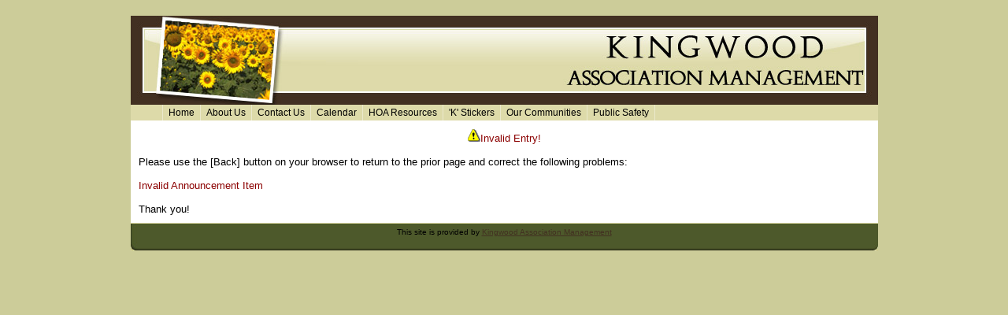

--- FILE ---
content_type: text/html
request_url: http://kingwoodassociationmanagement.com/kingwoodmgt/announcement.asp?id=69
body_size: 2402
content:

<!DOCTYPE html PUBLIC "-//W3C//DTD XHTML 1.0 Transitional//EN" "http://www.w3.org/TR/xhtml1/DTD/xhtml1-transitional.dtd">



<html xmlns="http://www.w3.org/1999/xhtml" xml:lang="en">
<head>
    <title>Kingwood Association Management - Announcements - </title>
    <style type="text/css">
        .ahn-item-date
        {
            margin: 10px 0px;
        }
    </style>    
    
<meta name="description" content="Kingwood Association Management, Kingwood, TX">
<meta name="keywords" CONTENT="Kingwood Association Management, Kingwood, TX">
<style type="text/css">
    /* CSS REQUIRED FOR IE HORIZONTAL MENUS */
	div#listmenu ul li:hover ul {display:block; } /* shows the drop-down when the menu is hovered */
	div#listmenu li:hover { 
		background-color:#989f5d; /*sets the background of the menu items */
		}
	span.spacer:hover { 
		background-color:#dddaa9; /*sets the background of the menu items */
		}
    div#listmenu ul li ul li:hover ul {visibility:visible;} /* same effect as display:block in this situation */
	div#listmenu ul li ul li:hover ul li ul {visibility:hidden;}
	div#listmenu ul li ul li ul li:hover ul {visibility:visible;} /* same effect as display:block in this situation */ 	
	
</style>

<link rel="stylesheet" type="text/css" media="all" href="classic-css.asp?v=50" />
<link rel="stylesheet" type="text/css" media="all" href="classic-custom-css.asp?v=50" />

<script type="text/javascript" src="classic.js"></script>
<script type="text/javascript" src="classic-custom.js"></script><script src="jquery-1.4.4.min.js" type="text/javascript"></script>
<link type="text/css" href="jquery-ui-1.8.12.custom.css" rel="stylesheet" />
<script type="text/javascript" src="jquery-ui-1.8.12.custom.min.js"></script>
<script type="text/javascript" src="jquery.ahn.widgets.js?ver=04052013"></script>
<script type="text/javascript" src="jquery.ui.touch-punch.min.js?ver=04052013"></script>

</head>
<body>
    

		<center>

		
		<table CELLPADDING="0" CELLSPACING="0" BORDER="0" bgcolor=#423021 width="949">
		<tr>

			<td valign=top height=100%>


		<table background="images/topbar2_liquid.jpg" style="background-color: #ffffff" border=0 width=100% cellpadding=0 cellspacing=0>
	<tr><td><img src="images/topbar1.jpg" width="350" height="113" alt=""></td>
    <td align=right><img src="images/topbar3.jpg" width="400" height="113" alt=""></td></tr></table>
		
<table style="background-color: #ffffff" background="" border=0 width=100% cellpadding=0 cellspacing="0"><TR><TD>


<div id="listmenu" onMouseOver="mouseOverAction();" onMouseOut="mouseOutAction();">
<ul>
<li id="item-604781"><a href="outside_home.asp" target="_top">Home</a>
<ul>
<li id="item-604803"><a href="login.asp" target="_top">Admin Login</a>
</li>


<li id="item-1134829"><a href="eform_detail.asp?id=1" target="_top">Request Login</a>
</li>


</ul>
</li>


<li id="item-604804"><a href="#" target="_top">About Us</a>
<ul>
<li id="item-604805"><a href="sub_category_list.asp?category=10&title=About+Us" target="_top">About Us</a>
</li>


<li id="item-604806"><a href="announcement_category_list.asp" target="_top">Announcements</a>
</li>


<li id="item-604807"><a href="sub_category_list.asp?category=2&title=Services" target="_top">Our Services</a>
</li>


<li id="item-604809"><a href="sub_category_list.asp?category=7&title=Our+Staff" target="_top">Our Staff</a>
</li>


<li id="item-604810"><a href="photo_gallery.asp" target="_top">Photo Albums</a>
</li>


</ul>
</li>


<li id="item-604811"><a href="#" target="_top">Contact Us</a>
<ul>
<li id="item-604812"><a href="sub_category_list.asp?category=3&title=Contact+Us" target="_top">Contact Us</a>
</li>


<li id="item-604813"><a href="eform_detail.asp?id=2&name=Management+Proposal+Request" target="_top">Management Proposal</a>
</li>


<li id="item-604814"><a href="eform_detail.asp?id=3&name=Accounting+Request+Form" target="_top">Accounting Request</a>
</li>


<li id="item-604815"><a href="eform_detail.asp?id=4&name=Submit+Maintenance+Request" target="_top">Maintenance Request</a>
</li>


</ul>
</li>


<li id="item-1134457"><a href="calendar.asp" target="_top">Calendar</a>
</li>


<li id="item-604817"><a href="#" target="_top">HOA Resources</a>
<ul>
<li id="item-604818"><a href="document_category_list.asp" target="_top">Documents</a>
</li>


<li id="item-604819"><a href="hotlinks_category_list.asp" target="_top">Related Site Links</a>
</li>


<li id="item-604820"><a href="FAQ_group_list.asp" target="_top">FAQ's</a>
</li>


</ul>
</li>


<li id="item-1021814"><a href="sub_category_list.asp?category=12&title=%27%27K%27%27+Stickers" target="_top">'K' Stickers</a>
</li>


<li id="item-604821"><a href="#" target="_top">Our Communities</a>
<ul>
<li id="item-604822"><a href="sub_category_list.asp?category=13&title=Community+Associations" target="_top">Community Associations</a>
</li>


<li id="item-604823"><a href="sub_category_list.asp?category=14&title=Community+Trail+Associations" target="_top">Community Trail Associations</a>
</li>


</ul>
</li>


<li id="item-775512"><a href="sub_category_list.asp?category=11&title=Public+Safety" target="_top">Public Safety</a>
</li>


</ul>
</div>
</TD></TR>
<table style="background-color: #ffffff" background="" border=0 width=100% cellpadding=10 cellspacing="0"><TR><TD>
	<center><font  size="2" face='Verdana, Arial, Helvetica' color=darkred><img src='images/aerror.gif' height=16>Invalid Entry!</font></center>
	<font  size="2" face='Verdana, Arial, Helvetica'>
	&nbsp;<br>
	Please use the [Back] button on your browser to return to the prior page and correct the following problems:<br>
	&nbsp;<br>
	<font  size="2" face='Verdana, Arial, Helvetica' color=darkred>Invalid Announcement Item</font><br>
	&nbsp;<br>
	Thank you!<br></font>
	<!-- End Content Begin Footer -->
	</TD>
	</TR>
	</TABLE>
	    </TD>
		</TR>
		</TABLE>
    <table background="images/footer.jpg" width="949" height="36" border=0 cellpadding=0 cellspacing=0>
	  <TR>
	    <td>
		<p align="center"><font color="black" face="Verdana, Arial, Helvetica" size="1">
      	This site is provided by <a href="http://www.kingwoodassociationmanagement.com">Kingwood Association Management</a></font></p>
        </td>
	  </TR>
	</TABLE>

--- FILE ---
content_type: text/css
request_url: http://kingwoodassociationmanagement.com/kingwoodmgt/classic-css.asp?v=50
body_size: 25271
content:


/* =====================================
SITEWIDE CSS
===================================== */
body 
{
    scrollbar-base-color:#ffffff;
    font-family: Verdana, Arial, Helvetica; 
    font-size:100%; 
    behavior: url('csshover.htc');
}

DIV {border-color:#000000;}

a:link 
{
    color:#423021;
}   
a:visited 
{
    color:#423021;
}   
a:hover 
{
    color:#989f5d;
}

/* non-IE browser hack for inside/outside bordercolor*/
table[bordercolor="#423021"]
{
    border: #423021 1px solid;
}
table[bordercolor="#423021"] TD
{
    border: #423021 1px solid;
}
table[bordercolor="#423021"] TD TD
{
    border: inherit !important;
}    
td[bordercolor="#dddaa9"]
{
    border: #dddaa9 1px solid;
}

#content-container
{
    text-align: center;
    width: 100%;
    padding-top: 8px;
}
#maincontent
{
    width: 75%;
    text-align: left;
    margin-left: auto ;
    margin-right: auto ;    
}
h1
{
    font-size: 16pt;
}
.back-to-main
{
    float: right;
}
.wide-container
{
    width: 100%;
    display: block;
    margin-top: 4px;
    margin-bottom: 4px;
    padding-top: 4px;
}
a.hover-line
{
    text-decoration: none;
}
a.hover-line:hover
{
    text-decoration: underline;
}
.fix-float
{
    width: 100%; 
    display: block; 
    float: none; 
    clear: both;
    font-size: 0pt;
    padding: 0px;
    margin: 0px;
    height: 0px;
}


/* =====================================
LOGIN PAGE BACKGROUND FIX
===================================== */

#login-page { background-image: url(images/bkstone.jpg);}


/* =====================================
REVIEWS FEATURE
===================================== */
.searchbar-reviews
{
    margin: 20px 0px 20px 0px;
    text-align: left;
}
.searchbar-reviews .label
{
    float: left;
    margin: 6px 15px 0px 0px;
}
.searchbar-reviews .forminput #review_search_text
{
    width: 225px;
    font-family: Arial, Verdana, Sans-Serif;
    font-size: 10pt;
    color: Black;
    font-weight: normal;
    margin-right: 10px;
    border: #666666 1px solid;
}
.searchbar-reviews .forminput #review_search_button
{
    border: #666666 2px solid;
    height: 23px;
}
.review-listing-title
{
    font-size: 12pt;
    font-weight: bold;
    margin-bottom: 6px;
    text-align: left;
}
.review-business-title
{
    font-size: 12pt;
    font-weight: bold;
    margin-bottom: 6px;
    text-align: left;
    display: inline;
}
.review-date
{
    text-align: left;
    padding: 4px 0px 6px 0px;
    font-style: italic;
}
.modification-links
{
    display: inline;
    padding-left: 10px;
}
.review-business-left
{
    float: left;
    width: 100%;
    text-align: left;
}
.review-business-right
{
    display: none;
/*
    float: right;
    width: 40%;
    vertical-align: top;
    text-align: right;
*/
}
.review-profile-pic
{
    margin: 5px;
}
.review-listing-sort-links
{
    float: right;
    padding-right: 5px;
}
.business-details
{
    width: 100%;
}
.business-details td
{
    padding-bottom: 4px;    
}
.review-listing
{
    width: 100%;
}
.review-listing td
{
    padding-top: 6px;
    padding-bottom: 4px;
}
.review-listing td.spacer
{
    padding: 0px;
    border-width: 10px;
}
.review-listing td .modification-links
{
    float: right;
    padding-right: 5px;
}
.review-listing td .category-right
{
    float: right;
    padding-right: 5px;
}
.review-listing td .review-rating-date
{
    padding: 0px 5px 15px 5px;
    text-align: left;
    width: 100%;
}
.review-listing td .review-date
{
    padding: 4px 0px 6px 20px;
    font-style: italic;
}
.review-submit-cancel-buttons
{
    float: right;
    padding: 10px 0px 20px 0px;
}
.review-submit-cancel-buttons-top
{
    float: right;
    padding: 0px 0px 10px 0px;
}
.review-field-input
{
    width: 250px;
}
.review-business-top
{
    width: 100%; 
    float: none; 
    clear: both; 
    padding-bottom: 20px;
}
.review-business-bottom
{
    width: 100%; 
    float: none; 
    clear: both;
}
.review-post-review-link
{
    clear: both;
}
.review-business-map
{
    display: none;
    /* margin: 10px 0px 10px 0px; */
}
#star ul.star { LIST-STYLE: none; MARGIN: 0; PADDING: 0; WIDTH: 85px; HEIGHT: 20px; LEFT: 10px; TOP: -5px; POSITION: relative; FLOAT: left; BACKGROUND: url('images/stars.gif') repeat-x; CURSOR: pointer; }
#star li { PADDING: 0; MARGIN: 0; FLOAT: left; DISPLAY: block; WIDTH: 85px; HEIGHT: 20px; TEXT-DECORATION: none; text-indent: -9000px; Z-INDEX: 20; POSITION: absolute; PADDING: 0; }
#star li.curr { BACKGROUND: url('images/stars.gif') left 25px; FONT-SIZE: 1px; }
#star div.user { LEFT: 15px; POSITION: relative; FLOAT: left; FONT-SIZE: 13px; FONT-FAMILY: Arial; COLOR: #888; }


/* =====================================
JQUERY POP-UP
===================================== */

DIV.ui-dialog
{
    border: 5px solid #423021;
    padding: 0px;
}
DIV.ui-dialog.ui-widget-content
{
    background: #ffffff;
}
DIV.ui-dialog .ui-widget-content
{
    background: #ffffff;
    padding-right: 4px;
}
DIV.ui-dialog .ui-dialog-titlebar
{
    padding-left: 0px;
    padding-top: 0px;
    padding-bottom: 0.8em;
}
DIV.ui-dialog .ui-widget-header
{
    border: none;
    background: #423021;
    color: #ffffff;
}
DIV.ui-dialog .ui-dialog-title
{
    padding-left: 2px;
    padding-top: 2px;
}
DIV.ui-dialog .ui-dialog-titlebar-close
{
    margin-top: -12px;
}
DIV.ui-dialog .ui-state-hover
{
    background: none;
    border: none;
    cursor: pointer;
}
DIV.ui-dialog .ui-icon
{
    background-image: url(images/ui-icons_transparent_256x240.png);
}
DIV.ui-dialog .ui-dialog-buttonpane
{
    text-align: center;
    padding-bottom: 0.3em;
    border-top: 0px;
    margin-top: 0px;
}
DIV.ui-dialog .ui-dialog-buttonpane .ui-dialog-buttonset
{
    float: none;
}
DIV.buttons
{
    text-align: center;
}
DIV.buttons BUTTON
{
    cursor: pointer;
}
DIV.ui-dialog .ui-dialog-buttonpane BUTTON, DIV.buttons BUTTON
{
    background-color: #f5f5f5;
    border: 1px solid #dedede;
    border-top: 1px solid #eee;
    border-left: 1px solid #eee;
    font: bold 0.9em/1.4em "Lucida Grande", Tahoma, Arial, Verdana, sans-serif;
    color:#565656;
    padding: 2px 6px 3px 6px;
}

/* STANDARD BUTTON */
DIV.ui-dialog .ui-dialog-buttonpane BUTTON:hover
{
    background-color: #dff4ff;
    border: 1px solid #c2e1ef;
    color: #336699;
}
DIV.ui-dialog .ui-dialog-buttonpane BUTTON:active
{
    background-color: #6299c5;
    border: 1px solid #6299c5;
    color: #fff;
}
.ui-button-text-only SPAN.ui-button-text { padding: 0px; }

/* POSITIVE BUTTON */
DIV.ui-dialog .ui-dialog-buttonpane BUTTON.positive, DIV.buttons BUTTON.positive
{
    color: #529214;
    padding-left: 30px;
    background: url('images/tick.png') #f5f5f5 no-repeat 10px 3px;
}
DIV.ui-dialog .ui-dialog-buttonpane BUTTON.positive:hover, DIV.buttons BUTTON.positive:hover
{
    background-color: #E6EFC2;
    border: 1px solid #C6D880;
    color: #529214;
}
DIV.ui-dialog .ui-dialog-buttonpane BUTTON.positive:active, DIV.buttons BUTTON.positive:active
{
    background-color: #529214;
    border: 1px solid #529214;
    color: #fff;
}
/* NEGATIVE */
DIV.ui-dialog .ui-dialog-buttonpane BUTTON.ahn-btn-next, DIV.buttons BUTTON.ahn-btn-next
{
    padding-left: 30px;
    background: url('images/next.png') #f5f5f5 no-repeat 10px 3px;
}
DIV.ui-dialog .ui-dialog-buttonpane BUTTON.negative, DIV.buttons BUTTON.negative
{
    color: #d12f19;
    padding-left: 30px;
    background: url('images/cross.png') #f5f5f5 no-repeat 10px 3px;
}
DIV.ui-dialog .ui-dialog-buttonpane BUTTON.negative:hover, DIV.buttons BUTTON.negative:hover
{
    background-color: #fbe3e4;
    border: 1px solid #fbc2c4;
    color: #d12f19;
}
DIV.ui-dialog .ui-dialog-buttonpane BUTTON.negative:active, DIV.buttons BUTTON.negative:active
{
    background-color: #d12f19;
    border: 1px solid #d12f19;
    color: #fff;
}
DIV.ui-dialog .ui-widget-header.ui-corner-all
{
-moz-border-radius: 0px;
-webkit-border-radius 0px;
border-radius: 0px;
}

/*--Pixel-shift Fix--*/

DIV.ui-dialog .ui-dialog-titlebar-close.ui-state-hover
{
 padding-top:1px;
 padding-right:1px;
}


/* =====================================
JQUERY DATEPICKER
===================================== */
DIV.ui-datepicker { z-index: 99999 !important; }

DIV.ui-datepicker
{
    border: 5px solid #423021;
    padding: 0px;
    color:  black;
    background: #ffffff;
   
}
DIV.ui-datepicker .ui-widget-header 
{
    border: none;
    background: #423021;
    color:  #423021;
}
DIV.ui-datepicker .ui-icon
{
    background-image: url(images/ui-icons_transparent_256x240.png);
}
DIV.ui-datepicker .ui-state-default, DIV.ui-datepicker .ui-state-hover
{
    background:none;
    border-color: transparent;
}
DIV.ui-datepicker .ui-datepicker-calendar .ui-state-default
{
 
    text-align:center;
}

DIV.ui-datepicker .ui-datepicker-calendar .ui-state-hover
{
    border-color: #423021;
    text-align:center;
    color: black;
}
DIV.ui-datepicker .ui-widget-header.ui-datepicker-prev-hover
{
 top: 2px;
 left: 2px;
}

DIV.ui-datepicker .ui-widget-header.ui-datepicker-next-hover
{
 top: 2px;
 right: 2px;
}

DIV.ui-datepicker .ui-datepicker-prev-hover a
{
    top: 2px;
    left: 2px;
}
DIV.ui-datepicker .ui-datepicker-next-hover a
{
    top: 2px;
    right: 2px;
}
DIV.ui-datepicker .ui-widget-header.ui-corner-all
{
-moz-border-radius: 0px;
-webkit-border-radius 0px;
border-radius: 0px;
}

DIV.ui-datepicker .ui-datepicker-days-cell-over.ui-datepicker-today 
{
background-color:#7F7268;
}

/* =====================================
   JQUERY TABS
===================================== */

.ui-tabs.ui-widget-content { border: none; background: none; padding: 0; }
.ui-tabs .ui-widget-header { border-left: none; border-top: none; border-right: none; background: none; border-bottom: 1px solid #423021; }
.ui-tabs .ui-widget-header .ui-state-default { font-size: 0.8em; border-top: 1px solid #6D5F53; border-left: 1px solid #6D5F53; border-right: 1px solid #6D5F53; background: #8F837A; }
.ui-tabs .ui-widget-header .ui-state-default.ui-state-active { border-top: 1px solid #3A2A1D; border-left: 1px solid #3A2A1D; border-right: 1px solid #3A2A1D; background: #ffffff; }
.ui-tabs .ui-state-default A:link { color: #423021  }
.ui-tabs .ui-widget-header.ui-tabs-nav LI A { padding: 0.25em 1em; }
.ui-tabs DIV.ui-tabs-panel { padding: 0; }

/* ===============================
EFORMS
=============================== */

/* Default eForm Box Model */	

/* Parameters: table_bg, table_bordercolor:, table_bordersize:, table_cellpadding:, table_cellspacing:, table_header_bgcolor:, table_header_textcolor:, table_inside_bordercolor:, table_outside_bordercolor:, table_textcolor:, table_title_bgcolor:, table_title_textcolor:   */


.eformtable { 	font: 12px Verdana, Arial, Helvetica; /* font: */
				border-collapse: collapse; 
				border: 3px solid #423021; /* table_border or table_outside_bordercolor: */
				margin: 5px; line-height: 16px;
				}
				
				
.eformtable table { border-collapse: collapse; 
					border: 3px solid #423021; /* table_bordercolor: or table_outside_bordercolor: */ 
					} 

.eformtable th, .eformtable td { 
		border: 3px solid #dddaa9;  /* table_bordercolor: or table_outside_bordercolor: */
		color: black; /* table_textcolor: */
		} 


.eformtable tbody td {
		border: 3px solid #dddaa9; /* table_inside_bordercolor: */ 
		background-color: #f0eed8; /* table_bgcolor: */
		padding: 3px 3px; /* table_cellpadding: */
		}
		
.eformtable tbody td.eformheader { 	background-color: #dddaa9; /* table_title_bgcolor: */
							color: #423021; /* table_title_textcolor: */
							text-align: center;
							font-size: 16px;
							padding: 5px 5px;
							font-weight: bold;

 } 

/* Free Form eForm Model */

.eformfree { 	font: 11px Verdana, Arial, Helvetica; /* font: */
				border-collapse: collapse; margin: 5px; }
				
.eformfree table { 	border: 0; /* table_bordercolor: or table_outside_bordercolor: */
					border-collapse: collapse;
		} 

.eformfree th, .eformFree td { 
		border: 0; /* table_inside_bordercolor: */
		font-size: 1.1em;
		} 

.eformfree tbody td {
		border: 0;  /* table_bordercolor: */
		padding: 5px 5px; /* table_cellpadding: */
		}

.eformfree tbody td.eformheader { 	
							text-align: center;
							font-size: 16px;
							padding: 5px 5px;
							font-weight: bold;
							}

/* ===============================
EMAIL BULLETINS (NEW DESIGN)
=============================== */						
.bottomline
{
    border-bottom: #423021 1px solid;
}	
						
/* ===============================
MENUS
=============================== */
#vertmenu
{
    text-align: left;
}

.MenuItem a:link 
{
    color:#dddaa9; 
    font-size : 8pt; 
    font-family:Verdana, Arial, Helvetica; 
    text-decoration : underline; 
}
.MenuItem a:visited 
{ 
    color:#dddaa9; 
    font-size : 8pt; 
    text-decoration : underline; 
}
.MenuItem a:hover 
{ 
    color :white; 
    font-size : 8pt; 
    text-decoration : none; 
}
.RollBtn a 
{ 
    background-image: url(); 
    background-color : ; 
    color: ; 
    font-size : 8pt; 
    font-weight : bold; 
    font-family: verdana; 
    border : 2px outset #713837; 
    display : block; 
    width : 145px; 
    padding : 2px 4px; 
    text-decoration : none; 
}
.RollBtn a:visited 
{ 
    background-image: url(); 
    background-color : ; 
    color:; 
    font-size : 8pt; 
    font-weight : bold; 
    border : 2px outset #713837; 
    display : block; 
    width : 145px; 
    padding : 2px 4px; 
    text-decoration : none; 
}
.RollBtn a:hover 
{ 
    background-image: url(); 
    background-color : ; 
    color : ; 
    padding : 2px 4px; 
    border : 2px inset #713837; 
    text-decoration : none; 
    display : block; 
    width : 145px;
}
/* the horizontal menu starts here */
div#listmenu 
{
	width:100%; /* makes the div full width */
	float:left;
    text-align:left
	border-top:0px solid white;	/* draws line on top edge of div */
	border-bottom:1px solid white;	 /* draws line on bottom edge of div */
	border-right:0px solid white; /* adds the leftmost menu vertical line to the ul */
	font-size:9pt;	/* SET FONT-SIZE HERE */
	font-family:arial, verdana, sans-serif;   /* SET FONT STYLE HERE */
	background-color:#dddaa9; /* colors the div */
	margin-top:0px; /* TEMPORARY - pushes the div away from the top of the browser for clarity in this example*/
    z-index:5;
    position:relative;
}
div#listmenu ul 
{
	margin:0 0 0 0;/* indents ul from edge of container - NOTE: diff value for IE in hacks below */
}
div#listmenu li 
{
	float:left;	/* causes the list to align horizontally instead of stack */
	text-align: left;
    position:relative; /* positioning context for the absolutely positioned drop-down */
	list-style-type:none;	/* removes the bullet off each list item */
	background-color:#dddaa9; /*sets the background of the menu items */
	border-right:1px solid #ebe9cc; /* creates dividing lines between the li elements */
}
div#listmenu li:first-child 
{
	border-left:1px solid #ebe9cc; /*the first vertial line on the menu */
}
div#listmenu li:hover 
{ 
	background-color:#989f5d; /*sets the background of the menu items */
}
span.spacer:hover 
{ 
    background-color:#dddaa9; /*sets the background of the menu items */
}
div#listmenu a, div#listmenu .text-menu-item 
{
    display:block;
	padding:3px 7px; /*creates space each side of menu item's text */
	text-decoration:none;	 /* removes the underlining of the link */
	color:black;	/* sets the type color */
}
div#listmenu a:hover 
{
	color:black;
}
/* the menu ends here */

/* the drop-down starts here */
div#listmenu ul li ul 
{
	margin:0 0 0 -40px; 
    z-index:10; /* puts drop-down on top of div - Safari needs this as menu is 1px higher */
	position:absolute; /* positions the drop-down ul in relation to its relatively positioned li parent */
	width:11em; /*sets the width of the menu - in combo with the li's 100% width, makes the menu stack*/
	border-right:0; /* stops SCBs drops having two right borders - they inherit the border, IE doesn't */
	left:-1px; /*aligns the drop exactly under the menu */
}
/* Fixes Drop Down Postion for IE */
* html  div#listmenu ul li ul 
{
	margin:0;
	z-index:10; /* puts drop-down on top of div - Safari needs this as menu is 1px higher */
	position:absolute; /* positions the drop-down ul in relation to its relatively positioned li parent */
	width:11em; /*sets the width of the menu - in combo with the li's 100% width, makes the menu stack*/
	border-right:0; /* stops SCBs drops having two right borders - they inherit the border, IE doesn't */
	left:-1px; /*aligns the drop exactly under the menu */
}
div#listmenu ul li ul li 
{
	padding:1px;
	width:100%; /* makes the list items fill the list container (ul) */
	border-left:0px solid white; /*  three sides of each drop-down item */
	border-bottom:1px solid white;
	border-right:0px solid white;
}
div#listmenu ul li ul li a 
{
    padding:1px .5em;
}
div#listmenu ul li ul li:first-child 
{
	border-top:0px solid white; /*the top edge of the dropdown */
}
/* make the drop-down display as the menu is rolled over */
div#listmenu ul li ul {display:none;} /* conceals the drop-down when menu not hovered */
div#listmenu ul li:hover ul {display:block; } /* shows the drop-down when the menu is hovered */

/* pop-out starts here */
body div#listmenu ul li ul li ul 
{
	position:absolute; 
	visibility:hidden; /* same effect as display:none in this situation */
	top:-1px;
	left:10.85em;
}
div#listmenu ul li ul li:hover ul 
{
    visibility:visible;
} /* same effect as display:block in this situation */

/* second level popouts start here*/
div#listmenu ul li ul li:hover ul li ul {visibility:hidden;}
div#listmenu ul li ul li ul li:hover ul {visibility:visible;} /* same effect as display:block in this situation */

/* THE HACK ZONE - */
/* hack for IE (all flavors) so the menu has a vertical line on the left */
* html div#listmenu ul 
{
	float:left; /* makes the ul wrap the li's */
	border-left:0px solid white; /* adds the leftmost menu vertical line to the ul */
	margin-left:0px; /* IE doubles the given value above - why? */
}
/* add a top line to drops and pops in IE browsers - can't read :first-child */
* html  div#listmenu ul li ul {border-left:0px; /* stops the drop inheriting the ul border */} 

/* the Tantek hack to feed IE Win 5.5-5.0 a lower value to get the pop-out to touch the drop-down */
* html  div#listmenu ul li ul li ul 
{ 
    left:9.85em; 
    voice-family: "\"}\""; 
    voice-family:inherit;
	left:10.85em;
} 
/* and the "be nice to Opera" rule */
html>body div#listmenu ul li ul li ul 
{
    left:10.85em;
}
/* an Opera-only hack to fix a redraw problem by invisibly extending the ul */
/* the first-level drop stays open for 100px below the bottom but at least it works */
/* this can be reduced to as little as 22px if you don't have pop-outs */
/* the pop-out menu stays open for 22px below the bottom but at least it works */
@media all and (min-width: 0px)
{
    body div#listmenu ul li ul {padding-bottom:100px;}
    body div#listmenu ul li ul li ul {padding-bottom:22px;}
    ul li ul li ul li ul li:hover {visibility:visible;} /* same effect as display:block in this situation */
}
/*end Opera hack */
/* END OF HACK ZONE */
/* the drop-down ends here */
/* END OF LIST-BASED MENU */

/* =====================================
    MULTICONNECT STYLES
======================================== */
a.mc-mainlink { font: bold 20px/28px Garamond; color: black; text-decoration: none; }
a.mc-mainlink:hover { text-decoration: underline; }
UL.mc-menu { margin: 0px; }
UL.mc-menu LI { margin-bottom: 15px; }
#alertcast-wrapper #ahn-main-content { padding: 18px 0px 20px 0px; border-bottom: #000000 1px solid; }
.mc-header-wrapper { padding-bottom: 4px; border-bottom: 1px solid #000000; position: relative; }
.mc-header-wrapper H1.ahn-feature-title { margin: 10px 0px 0px 0px; }
.mc-balance { float: right; margin-left: 20px; margin-bottom: 10px; }
.mc-balance-center { background-image: url(images/multiconnect_balance_center.png); background-repeat: repeat-x; }
.mc-balance-left { float: left; height: 27px; width: 13px; }
.mc-balance-center { float: left; height: 27px; color: #ffffff; } 
.mc-balance-right { float: left; height: 27px; width: 13px; }
.mc-balance-text { padding: 4px; font: normal 12px/20px Arial, Helvetica, Sans-serif; }
.mc-balance-text A { margin-left: 10px; text-decoration: none; color: #C9EDFF; }
.mc-balance-points { font: bold 14px/20px Arial, Helvetica, Sans-serif; }




/* =====================================
    Base Widget Styles
===================================== */

/* ------- Reset Values ---------*/

body { text-align: left; margin:20px 0px 20px 0px; }
body { background-image: url(); background-color:#cccc99;}
body { font-family:Verdana, Arial, Helvetica; font-size:77%; }

/* ------ Clear ------ */
.clear {clear:both; height:0px; font-size: 0px; line-height: 0px; }

/* ------ Universal Titles ------ */
.ahn-widgetSize2-title {text-align:center; text-transform:uppercase; background: none; 
                        width: 100%; padding: 7px 0; }

.ahn-widgetSize2-title h2 {margin-top:3px; margin-bottom:5px; color:black; font-size:1.1em; text-align:center;}


/* ------ Structure ------ */
.ahn-wrapper {text-align: left; min-height: 320px; color: black; z-index:1;}
#ahn-top-content { background: #ffffff; height: auto; /*Height of top section*/ min-width: 550px; }
#ahn-container { /* padding-left: 200px;  side1 width */ padding-right: 250px;/* side2 width */ min-width: 300px; }
#ahn-container .ahn-column { position: relative; float: left; }
#ahn-container-fullwidth { padding-right: 4px; }
.ahn-container { position: relative; margin-top: 10px; } 
#ahn-main-content { width: 100%; }
#ahn-side1-content { width: 200px;/* side1 width */ right: 200px;/* side1 width */ margin-left: -100%; background: #ffffff; display: none; }
#ahn-side2-content { width: 246px;/* side2 width */ margin-right: -260px;/* side2 width */ background: #ffffff; height: auto; padding: 0 0 0 5px; }
#ahn-bottom-content { clear: both; width: 100%; background: #ffffff; color: black; text-align: center; padding: 4px 0; min-width: 550px; }
#ahn-bottom-content a { color: #423021; }
.ahn-widget { margin-bottom: 20px; }

/* ------ Top Content ------ */
.WideTextAreaWidget .link { font-size: 85%; text-align: center; padding-bottom: 5px; }

/* ------ Side2 Content ------ */
.ahn-category-search-box { color:black; text-align: center; border: 3px solid #423021; height:auto; padding-top:7px; padding-bottom:10px; background:#ffffff;-moz-border-radius: 5px; -webkit-border-radius: 5px; border-radius: 5px;}
.ahn-category-title { color: #423021; font-size: 110%; text-transform: uppercase; text-align: center; font-weight: bold; margin-bottom: 5px; }


/* ------ Breadcrumbs ------ */
.ahn-breadcrumbs { float: right; font: bold 7.5pt/1.4em Verdana, Arial, Helvetica, sans-serif; border-bottom: solid 1px #423021; min-width: 375px; text-align: left; color: #D8D8B0; margin-right: 4px; margin-top: 10px; position: relative; }
.ahn-breadcrumbs-crumbs { padding: 2px 20px 2px 8px; }
.ahn-small-bank { position: absolute; border-left: solid 1px #423021; height: 6px; bottom: 0px; }

/* ------ Content Elements ------ */
h1.ahn-feature-title { font-size: 18pt; font-weight: bold; margin: 10px 0px; text-align: left; }
A.ahn-hover-link { text-decoration: none; }
A.ahn-hover-link:hover { text-decoration: underline; }
.ahn-feature-title-bar { background: #dddaa9; width: 100%; padding: 7px 0; height:30px;-moz-border-radius-topleft:5px; -webkit-border-top-left-radius: 5px; border-top-left-radius: 5px; position:relative; -moz-border-radius-topright:5px; -webkit-border-top-right-radius: 5px; border-top-right-radius: 5px;} 
.ahn-feature-title-bar h2 {margin-top:3px;margin-bottom:5px;font-weight:normal;color:#423021;float:left;padding-left:5px;}
.ahn-sort-type-box { float:right;height:25px;width:auto;margin:5px 25px 0 0; }
.ahn-sort-type-box .ahn-sort-title { color:#423021;font-size:110%;text-transform:uppercase;font-weight:bold; }
.ahn-feature-action-bar { min-height:30px; overflow:hidden; height:100%; background: #423021; width:100%; padding:0; border-top: 1px #fff solid; color: white; text-align: left; }
.ahn-feature-action-bar .ahn-action-items { min-height:28px; height:auto; overflow:visible; float:right;width:auto;margin:0;padding: 2px 2px 0px 5px;background: url('images/up-white.png'); }
.ahn-feature-action-bar .ahn-action-icon { padding: 0px 5px; float: left; height: 26px; border-right: #ffffff 1px solid; }
.ahn-feature-action-bar .ahn-action-icon.last { border-right: none; }
.ahn-feature-bottom-bar { background: #dddaa9;  padding: 7px 0; text-align: center; -moz-border-radius-bottomleft:5px; -webkit-border-bottom-left-radius: 5px; border-bottom-left-radius: 5px;
-moz-border-radius-bottomright:5px; -webkit-border-bottom-right-radius: 5px; border-bottom-right-radius: 5px; clear:left;}
.ahn-feature-bottom-bar  h2 {font-size:120%; margin-top:3px; margin-bottom:5px; font-weight:normal; color:#423021;}
.ahn-amenity-photos .ahn-centered img {border-style:double;border:3px #E0E0C2 solid;}
.ahn-centered { text-align: center; }
.back-to-main { float: right; margin-bottom: 10px; }
.back-to-main a { color:#423021; }
.ahn-more-details-box { border: double 3px #E0E0C2; padding: 12px 60px 10px 10px; font: normal 9pt/1.4em Verdana, Arial, Helvetica, sans-serif; display: inline-block; margin: 16px 0px 10px 0px; position: relative; }
.ahn-more-details-title { position: absolute; top: -11px; padding: 0px 8px 0px 4px; background-color: #f0eed8; font: bold 9pt/1.4em Verdana, Arial, Helvetica, sans-serif; color: #D8D8B0; }
.ahn-detail-container { padding: 10px; font: normal 10pt Verdana, Arial, Helveticablack; background-color: #f0eed8; overflow:auto; }
.ahn-detail-footer { border-top: solid 1px #423021; padding: 2px 0px; font: normal 7.5pt/1.4em Verdana, Arial, Helvetica, sans-serif; color: #D8D8B0; }

/*** Bug IE6 Fix ***/
* html #ahn-left { left: 250px;/* side2 width */ }

/* =====================================
    Favorites
===================================== */
.ahn-favorite-icon { position: absolute; right: 0px; height: 20px; width: 17px; background: transparent url('images/stars.gif') no-repeat 0px -25px; margin-right: 5px; cursor: pointer; }
.ahn-favorite-icon.ahn-enabled { background-position: 0px -50px; display: block;  }
.ahn-list-items li .ahn-favorite-icon { top: 1px; }

/* =====================================
    Tool Tip
===================================== */
.ahn-tooltip { position: absolute; z-index: 100; }
.ahn-tooltip-tip { background: transparent url(images/tooltip-tip.png) no-repeat; height: 21px; width: 12px; position: absolute; top: 0; left: 0; z-index: 10; }
.ahn-tooltip-shadow-bottom { background: transparent url(images/tooltip-shadow-bottom.png) repeat-x; height: 3px; position: relative; left: 15px; }
.ahn-tooltip-shadow-right { background: transparent url(images/tooltip-shadow-right.png) repeat-y; width: 2px; position: absolute; top: 3px; }
.ahn-tooltip-body { padding: 3px 8px 2px 6px; background: #fff; border: 1px solid #BEBEBE; position: relative; top: 0px; left: 11px; min-height: 13px; color: #6B6B6B; font: normal 8pt Lucida Sans, Arial, sans-serif; white-space: nowrap;  }
.ahn-tooltip a:link, .ahn-tooltip a:visited, .ahn-tooltip a:hover, .ahn-tooltip a:active { color: #6B6B6B; }
.ahn-tooltip a.hover-over:link { text-decoration: none; }
.ahn-tooltip a.hover-over:hover { text-decoration: underline; }


/* =====================================
    Edit Page
===================================== */
.ahn-up-page-editor { margin-bottom: 16px; position: relative; height: 30px; }
.ahn-up-page-buttons { position: absolute; right: 0; z-index: 1; top: -4px; }
A.ahn-up-page-edit { float: right; clear: right; display: block; width: 78px; height: 21px; background: #FFFFFF url(images/edit-page-btn.png) no-repeat left top; }
A.ahn-up-page-edit:hover { background-image: url(images/edit-page-btn-hover.png); }
A.ahn-up-page-done { float: right; clear: right; display: block; width: 56px; height: 21px; background: #FFFFFF url(images/done-btn.png) no-repeat left top; }
A.ahn-up-page-done:hover { background-image: url(images/done-btn-hover.png); }
.ahn-bg-dark A.ahn-up-page-edit { background-image: url(images/edit-page-btn-dark.png); }
.ahn-bg-dark A.ahn-up-page-edit:hover { background-image: url(images/edit-page-btn-dark-hover.png); }
.ahn-bg-dark A.ahn-up-page-done { background-image: url(images/done-btn-dark.png); }
.ahn-bg-dark A.ahn-up-page-done:hover { background-image: url(images/done-btn-dark-hover.png); }

 A.ahn-up-page-add { float: right; clear: right; display: block; width: 56px; height: 21px; background: #FFFFFF url(images/edit-page-btn-add.png) no-repeat left top; }
 A.ahn-up-page-add:hover { background-image: url(images/edit-page-btn-add-hover.png); }        
.ahn-bg-dark A.ahn-up-page-add { background-image: url(images/edit-page-btn-add-dark.png); }
.ahn-bg-dark A.ahn-up-page-add:hover { background-image: url(images/edit-page-btn-add-dark-hover.png); } 

.ahn-widget-handle { border-bottom: 1px solid #606060; height: 13px; position: absolute; z-index: 1; }
.ahn-widget-edit-menu-btn { position: relative; }
.ahn-widget-edit-menu-btn > a, .ahn-widget-edit-menu-btn > a:hover { 
    position: absolute; top: 0; right: 4px;
    border-top: 1px solid #606060; 
    border-left: 1px solid #606060; 
    border-right: 1px solid #606060; 
    width: 90px; height: 12px; 
    background: #FFFFFF url(images/edit-widget-menu-down.png) no-repeat 77px 2px;
    padding-right: 6px;
    font: normal 7pt Verdana; 
    text-align: center;
    text-decoration: none; 
    display: block; 
    color: #646464; 
}
.ahn-bg-dark .ahn-widget-edit-menu-btn > a, .ahn-bg-dark .ahn-widget-edit-menu-btn > a:hover { background-image: url(images/edit-widget-menu-down-dark.png); }
.ahn-widget-edit-menu-btn.ahn-active {  }
.ahn-widget-edit-menu-btn.ahn-active > a, .ahn-widget-edit-menu-btn.ahn-active > a:hover { 
    color: #ffffff; background: #6B6B6B url(images/edit-widget-menu-up.png) no-repeat 77px 1px !important; 
}
.ahn-widget-edit-menu { background: #FFFFFF; border: 1px solid #606060; z-index: 200; position: absolute; top: 13px; right: 0px; }
.ahn-widget-edit-menu ul { margin: 0px; padding: 0px; list-style: none; }
.ahn-widget-edit-menu ul li a { display: block; padding: 6px 16px; font: normal 8pt Segoe UI; text-decoration: none; width: 75px; }
.ahn-widget-edit-menu ul li + li { border-top: 1px solid #918F8C; }

.ahn-widget-edit-properties-dialog { font-size: 0.9em; }
.ahn-form-label.ahn-large { width: 200px; }
.ahn-widget-edit-feed-container { border-top: 1px solid #999999; border-bottom: 1px solid #999999; margin: 5px 0px 20px 0px; padding-top: 10px; text-align: center; height: 260px; overflow-y: scroll; overflow-x: hidden; }
.ahn-widget-edit-feed-list { display: inline-block; margin: 0px auto; }
.ahn-widget-edit-style-container { border-top: 1px solid #999999; margin: 5px 0px 20px 0px; padding-top: 10px; text-align: center; height: 90px; overflow: hidden; }
.ahn-selector { border: 1px solid #e0e0e0; float: left; margin-right: 10px; margin-bottom: 10px; text-align: center; padding: 4px; cursor: pointer; width: 95px; font-size: 0.7em; }
.ahn-selector IMG { margin-bottom: 4px; }
.ahn-selector.ahn-selected { border: 1px solid #6699CC; background: #e0e0e0; }

.ahn-moveable { cursor: move !important; }



.ui-sortable .ui-state-highlight { background: #FFFFFF; border-color: #999; }

.ahn-error-msg { border: 2px solid #990000; background: #fdd8d8; color: #660000; margin-bottom: 20px; padding: 5px; }

.ahn-droppable { background: #FFFFFF; border-color: #999; float: left; margin-bottom: 20px; margin-left: 5px; }


/* =====================================
    WideTextArea Specific CSS
===================================== */
.WideTextAreaWidget { overflow: hidden; }


/* =====================================
    RenderSearchToolbarWidget Specific CSS
===================================== */

.ahn-search-box { color:black; border: 3px solid #423021;
                  background-color:#ffffff;-moz-border-radius: 5px; -webkit-border-radius: 5px; border-radius: 5px; 
                 }
.ahn-search-box .ahn-search-bar {width: 219px; margin:0px auto 15px auto;}
.ahn-search-box INPUT[type=text] { border: 1px solid #c0c0c0; padding: 2px; color: #666666; width: 190px; 
                                   font: normal 14px Segoe UI, Lucida Sans, sans-serif;float:left;}

.ahn-search-box INPUT[type=button] { border: 1px solid #c0c0c0; background: #eeeeee; background-image: url(images/mag-glass.png);
                                     width: 20px; height: 25px;}

/* ==========================================
    Upped Search results Page Specific CSS
============================================= */

.ahn-search-results-container DIV.ahn-feature-title-bar h2 {padding:4px 3px 3px 3px; margin:0px; float:left;}
.ahn-search-results-container .ahn-feature-action-bar p {font-weight:bold; padding:7px 4px 4px 4px; margin:0px; font-size:.85em;}
.ahn-search-results-container UL {list-style:none; margin-left:5px;padding:0; margin-top:5px;}
.ahn-search-results-container LI {display:block;margin-bottom:8px; padding:3px 0;font-weight:bold;
            border-bottom:1px #6D5F53 dotted; letter-spacing:0px;text-align:left;}
.ahn-search-results-container LI A {font-weight:normal; width:100%; font-size:.85em;}

.ahn-search-results-container .search-bar FORM {width: 216px; padding:4px 3px 3px 3px; margin:0px; color: #666666; font: normal 14px Segoe UI, Lucida Sans, sans-serif; float:right;}
.ahn-search-results-container .search-bar INPUT.searchTerm {border: 1px solid #c0c0c0; padding: 2px; color: #666666; height: 25px; width: 190px; 
                                   font: normal 14px Segoe UI, Lucida Sans, sans-serif; float:left;}
.ahn-search-results-container .ahn-searchButton {border: 1px solid #c0c0c0; background: #eeeeee; width: 20px; height: 25px; 
                                                 background-image: url(images/mag-glass.png); float:left; text-indent:-1000px;}

/* =====================================
    WideFeaturedItemsListWidget Specific CSS
===================================== */

.ahn-standard-listing { background: #F1EFDA; width:100%; padding:3px 0; height:auto; border-bottom: 1px dotted #423021; min-height: 60px; cursor:pointer; position: relative; text-align: left; }
.ahn-standard-listing:hover { background:#D3D1BD; cursor:hand; }
.ahn-standard-listing a { text-decoration: none; font-size: 90%; }
.ahn-standard-listing .ahn-listing-actions { float:right;height:25px;width:auto;margin:5px 25px 0 0; }
.ahn-standard-listing .ahn-listing-actions .ahn-action-icon { float: left; padding: 0 3px;border:0;}
.ahn-standard-listing .ahn-listing-image-thumb { float: left; margin: 3px 3px 3px 5px; width: 100px; height:100px; border: 1px solid #dddaa9; background: #F1EFDA;}
.ahn-standard-listing .ahn-listing-description { margin:5px 25px 5px 5px; }
.ahn-standard-listing .ahn-listing-title { color:black; font-size: 105%; margin:0; font-weight:bold; }
.ahn-standard-listing .ahn-listing-title:link, .ahn-listing-title:visited, .ahn-listing-title:focus { color:#423021;}
.ahn-standard-listing .ahn-listing-title:hover { color:#989f5d;}
.ahn-standard-listing .ahn-listing-description p { color:black; margin: 0px 30px 0px 0px; }
.ahn-standard-listing .ahn-listing-description .ahn-listing-date { float: right; color: #D8D8B0; font-size: 7.5pt; }
.ahn-premium-listing { background-color: #003000; }
.ahn-premium-listing .ahn-premium-flag { background:#dddaa9;text-align: center; text-transform:uppercase; float:left; width:95px; padding:5px; color:#423021;font-size:100%;margin:0;}

/* =====================================
    MiniCategorySelectorWidget Specific CSS
===================================== */
.ahn-category-search-box { color:black; border: solid 3#423021; height:auto; padding-top:7px; padding-bottom:10px; background:#ffffff;-moz-border-radius: 5px; -webkit-border-radius: 5px; border-radius: 5px;}
.ahn-category-title { color: black;font-size: 120%; text-transform: uppercase; text-align: center; font-weight: bold; }

/* =====================================
    MiniCategoryListWidget Specific CSS
===================================== */
.ahn-category-search-box ul.checkbox-item { margin: 0px 10px; list-style:none; padding-left:5px; }
.ahn-category-search-box .checkbox-item li { float:left; padding:5px 0 10px 0px; width: 100%; text-align: left; }
.ahn-category-search-box .checkbox-item .arrow { margin-right: 10px; background:url(images/white-arrow.png) #44b4e4/*parameter*/ no-repeat center center; padding: 3px 10px; }

/* =====================================
WideFeaturedItemsGalleryWidget Specific CSS
===================================== */
.wide-featured-items-gallery-wrap ul li { list-style:none;display:inline;height:70px;border-bottom:1px dotted #cccc99;padding:5px 0 0 0;text-align:left; }
.wide-featured-items-gallery-wrap li { float:left;width:50%;margin:0;text-align:left;list-style:none;background:#f0eed8;cursor:hand;cursor:pointer;position:relative;}

/* =====================================
Table Listing Widget Specific CSS
====================================== */
.ahn-tablelisting { background-color: #F1EFDA; width: 100%; }
.ahn-tablelisting th { padding: 6px 15px 6px 8px; text-align: left; }
.ahn-tablelisting td { padding: 4px 15px 4px 8px; text-align: left; }
.ahn-tablelisting td.ahn-colwrapper { padding: 0px; }
.ahn-tablelisting th { background-color: #423021; color: white; font-weight: bold; border-top: 1px #fff solid; }
.ahn-tablelisting th.colActions { width: 125px; }
.ahn-tablelisting th.colLast { width: 25px; }
.ahn-tablelisting .colEdit { width: 40px; }
.ahn-tablelisting .colDelete { width: 40px; }
.ahn-tablelisting-scroll { height: 250px; overflow: hidden; overflow-y: scroll; }
.ahn-tablelisting-scroll .ahn_tablelisting { border: none; width: 100%; }
.ahn-tablelisting td { border-bottom: #E5E2BC 1px solid; border-right: #dddaa9 1px solid; }
.ahn-tablelisting .ahn-rowalt { background-color: #E1DFCA; }
.ahn-tablelisting tfoot td { background-color: #423021; color: white;font-size:90%; }
.ahn-tablelisting-add { position: absolute; bottom: 12px; right: 10px; }
.ahn-tablelisting-add A:link { color:#423021; text-decoration: none; }
.ahn-tablelisting-add A:hover { text-decoration: underline; }

/* =====================================
Wide Featured Picture Gallery Widget Specific CSS
====================================== */
.ahn-galleryview { font-size: 12px; font-family: Arial, Helvetica, sans-serif; }
.ahn-gallery-panel-overlay h2 { color: #ededed; }
.ahn-gallery-panel-overlay h2, .ahn-gallery-panel-overlay p { margin: .3em 0 0 0; }
.ahn-gallery-panel-overlay p { line-height: 1.2em; }
.ahn-gallery-panel-overlay a { color: #ededed; }

/* =====================================
Form Classes
====================================== */
.ahn-form-label { width: 125px; display: inline-block; font-weight: bold; margin: 4px 10px 4px 0px; }
.ahn-form-field { width: 300px; display: inline-block; margin: 4px 20px 4px 0px; }
.ahn-form-field input[type=text], 
  .ahn-form-field input[type=password], 
  .ahn-form-field select, 
  .ahn-form-field input[type=checkbox] { border: #A0A0A0 1px solid; padding: 2px; }
.ahn-form-field textarea { border: #A0A0A0 1px solid; padding: 2px 4px; font: normal 13px/20px Arial, Helvetica, Sans-serif; }
.ahn-form-field input[type=submit], 
  .ahn-form-field input[type=button] { border: #666666 1px solid; padding: 2px 8px 4px 8px; background-color: #E0E0E0; }
.ahn-form-field input[type=text], 
  .ahn-form-field input[type=password] { width: 200px; }
  
  
/* =====================================
This is CSS that previously been in the file but I had to change in order to better accommodate the new Icons
===================================== */

a.ahn-item-icon { display: block; padding: 7px 5px 0px 22px; margin-top: 2px; height: 20px; font-size: 0.9em; }
a.ahn-item-icon.add { background: no-repeat url('images/add-icon.png'); }
a.ahn-item-icon.edit { background: no-repeat url('images/edit-icon.png'); }
a.ahn-item-icon.delete { background: no-repeat url('images/delete-icon.png'); }
.ahn-category-edit { padding: 6px 0px 6px 0px; margin: 10px 0px -10px 0px; text-align: center; clear:both;
                     background: #E5E2BC url('images/up-white.png');}
.ahn-category-edit a { padding: 5px 30px 0px 0px; height: 20px; display: inline-block; background: no-repeat url('images/add-folder-icon.png') top right; }
.ahn-category-search-box select { border: #D8D8B0 1px solid; padding: 2px; }
.ahn-category-edit a.item-edit { padding: 5px 25px 0px 0px; background: no-repeat url('images/edit-icon.png') top right; }

/* =====================================
Amenities Specific CSS
===================================== */
.ahn-amenity-wrapper {}
.ahn-amenity-photogallery {position:relative;float:left;margin:0 20px 0 0;border:3px #423021 solid;height:280px;/*height could change*/width:525px;}
.ahn-amenity-category {position:relative;float:left;border:3px #423021 solid;height:auto;width: 200px;}

/* For List in Right Column  */
.ahn-category-search-box ul.checkbox-item { margin: 0px 10px; list-style:none; padding-left:5px; }
.ahn-category-search-box .checkbox-item li { float:left; padding:5px 0 10px 0px; width: 100%; text-align: left; }
.ahn-category-search-box .checkbox-item .arrow { margin-right: 10px; background:url(images/white-arrow.png) #423021 no-repeat center center; padding: 3px 10px; }

/* For Details Page  */
.ahn-amenity-photos {margin:0 0 10px 0;float:left;height:100%;width:100%;}
.ahn-amenity-details-text {height:auto;width:auto;padding-top:10px;padding-right:10px;}
.ahn-amenity-details-text p {padding:5px;color:black;text-align:justify;}
.ahn-amenity-related {position:relative;float:right;height:300px;width:200px;background-color:#423021;margin-top:30px;}
.ahn-amenity-related h3 { background-color:#423021;color:white;padding:5px;font-size: 0.97em;font-weight:bold;margin:0;}
.ahn-amenity-related p {padding:5px;color:white;text-align:justify;margin-top:2px;}
.ahn-amenity-related ul li {color:white;}
.ahn-info-box { border: double 3px #D8D8B0; padding: 12px 60px 10px 10px; font: normal 9pt/1.4em Verdana, Arial, Helvetica, sans-serif; display: inline-block; margin: 16px 0px 10px 0px; position: relative; }
.ahn-info-title { position: absolute; top: -11px; padding: 0px 8px 0px 4px; background-color: #f0eed8; font: bold 9pt/1.4em Verdana, Arial, Helvetica, sans-serif; color: #D8D8B0; }

.ahn-amenity-thumbnails {float:right;margin:auto;text-align:center;cursor:pointer;cursor:hand;}
.ahn-amenity-thumbnail {padding:0px; margin:0 5px 5px 0; cursor:pointer; cursor:hand; border:1px #E0E0C2; border-style: solid;}

/* =====================================
Board Committee Specific CSS
===================================== */
.committee-member-area {margin:10px;}
.ahn-committee-member {min-height:100px; width:124px;float:left;margin-bottom:10px;margin-top:8px;margin-right:20px;height:auto;border:1px solid #423021;background:#ffffff;padding:10px;display:block;cursor:hand}
.ahn-committee-member:hover { background:#D3D1BD; }
.ahn-committee-member a {text-decoration: none;}
.ahn-committee-member a.profile-pic {display:block;border:1px #423021 solid;margin:0px 8px 8px 8px;height:100px;width:100px;text-align:center;background:#E1DFCA;}
.ahn-committee-member h3 {margin:1px 1px 5px 1px;padding:0px;}
.ahn-committee-member .title {margin:1px 1px 5px 1px;padding:0px;}
.ahn-committee-member .term {margin:1px 1px 1px 1px;padding:0px;}

/* =====================================
Events Calendar Specific CSS
===================================== */
.ahn-calendar-mini TABLE { border-collapse: collapse; border: 1px solid #423021; }
.ahn-calendar-mini TD, .ahn-calendar-mini TH { border: 1px solid #423021; }
.ahn-calendar-mini TD A { text-decoration: none; display: block; width: 20px; height: 17px; text-align: center; border: 1px solid transparent; }
.ahn-calendar-mini TH.ahn-cal-month-name { background: #dddaa9; color: #423021; text-align: center; font-size: 14px;}
.ahn-calendar-mini TH.ahn-cal-day-label { background: #ffffff; text-align: center; }
.ahn-calendar-mini .ahn-cal-events { background: #990066; }
.ahn-calendar-mini TD.ahn-cal-today { background: #006666; }

/* =================================================
 Render Wide Calendar Events Widget Specific CSS
==================================================== */
.wide-calendar-upcoming-events-wrap { background: #f0eed8; padding: 5px 8px 0px 8px; }
.wide-calendar-upcoming-events-wrap .ahn-calendar-mini { width: 175px; float: left; }
.wide-calendar-upcoming-events-wrap ul.ahn-list-items { margin: 0; padding: 0px 0px 0px 190px; list-style: none; }
.wide-calendar-upcoming-events-wrap ul.ahn-list-items li { margin:0; text-align:left; padding:5px 0 0 0; list-style: none; background: #f0eed8; cursor:hand; cursor:pointer; position: relative; height: 70px; border-bottom:1px dotted #cccc99; }
.wide-calendar-upcoming-events-wrap ul.ahn-list-items li.last { border-bottom: none; }
.wide-calendar-upcoming-events-wrap ul.ahn-list-items li:hover { background:#D3D1BD;border-bottom:1px solid #cccc99; }
.wide-calendar-upcoming-events-wrap p { margin:0;padding:0 5px 3px 5px;text-align:left; }
.wide-calendar-upcoming-events-wrap p a:link, .wide-calendar-upcoming-events-wrap p a:visited, .wide-calendar-upcoming-events-wrap p a:focus { font-weight: bold;text-decoration: none; color: #423021;}
.wide-calendar-upcoming-events-wrap p a:hover { text-decoration: underline; color: #989f5d;}
.wide-calendar-upcoming-events-wrap .imagepost { background: #ffffff; border:1px solid #423021; float:left; text-align:center; width:50px; height:50px; margin:0px 6px; }


/* =====================================
Account Info Specific CSS
===================================== */
.ahn-account-info-box { color:black; text-align: center; border: 3px solid #423021; height:auto; padding-top:7px; padding-bottom:10px; background:#ffffff;-moz-border-radius: 5px; -webkit-border-radius: 5px; border-radius: 5px; }
.ahn-account-info-box .ahn-widget-title { color: #423021; font-size: 110%; text-transform: uppercase; text-align: center; font-weight: bold; margin-bottom: 5px; }
.ahn-account-info-box .ahn-account-info-balance { font-weight: bold; }
.ahn-account-info-box .ahn-account-info-pay-link { float: right; width: 50px; margin: 1px 10px 3px 4px; font-size: 0.77em; text-align: center; }
.ahn-account-info-box .ahn-widget-detail { text-align: left; padding: 5px 10px; }
.ahn-account-info-box .ahn-account-info-history { text-align: center; }

/* =====================================
User Profile Widget Specific CSS
===================================== */
/* User Profile */
  
.ahn-widget-content .ahn-widget-detail p.profile-text {float:left;width:150px;line-height:14px;text-align:left;margin-left:3px;}
.ahn-widget-content .user-image {float:right;margin-right:6px;border:1px solid #423021;}


/* ============================================
 Render Mini Account Info Widget Specific CSS
=============================================== */
   /* Account Balance */
.ahn-widget-content .ahn-widget-detail p {width:180px;line-height:14px;text-align:left;margin-left:3px; font-size: .96em;}
.ahn-widget-content .pay-now-action {float:right;margin:3px 6px 3px 3px;width:auto;background:#6D5F53;padding:3px; border:1px black dotted;}
.ahn-widget-content .pay-now-action a:link {color: #423021;}
.ahn-widget-content DIV.ahn-account-info-label {text-align:center;}
.ahn-widget-content .user-actions {clear:both;float:left;padding:5px 0;width:100%;background:#6D5F53;margin-top:5px; text-align:center;}


/* ============================================
 Render Whats New List Widget Specific CSS
=============================================== */

/* What's New */
.ahn-widget-content .searchfield {border:1px solid #423021;margin:0 5px 0 5px;}
.ahn-widget-content .searchbutton {cursor:hand;}

/* ============================================
 Render Single Sign-on Link Page CSS
=============================================== */
.ahn-list-box {border: #423021 3px solid; background: #ffffff; width:400px; margin:auto;}
.ahn-list-box .ahn-list-items {height:auto;}
.ahn-list-box .ahn-feature-title-bar {background:none; height:10px;}
.ahn-list-box .ahn-feature-title-bar h2 {color: #423021; font-size:110%; text-transform:uppercase; text-align:center; font-weight:bold; margin-bottom:5px;}
.ahn-list-box ul {margin-left:5px; padding:0;}
.ahn-list-box li {display:block; margin-bottom:8px; list-style-type:none; padding:3px 0; border-bottom:1px #6D5F53 dotted; letter-spacing:0px; text-align:left;}
.ahn-list-box li a {text-align:left;}

/* ====================================================================================================================================
Instant Articles
=======================================================================================================================================*/
#instant-article-wrapper .ahn-detail-container ul { overflow: hidden; }
#instant-article-wrapper .ahn-detail-container ul li { margin:5px; }
#instant-article-wrapper .ahn-item-date {margin: 10px 0px;}
#instant-article-wrapper .ahn-article_container{width:100%;margin:auto;padding:0;}
#instant-article-wrapper .article-byline {margin:0;padding:0;width:100%;font-style:italic;font-weight:500;}
#instant-article-wrapper .article-date {margin:-10px 0px 0px 0px;padding:0;width:100%;}
#instant-article-wrapper .article-body-content {width:100%;}
#instant-article-wrapper .source-material {margin:auto;height:auto;width:100%;padding-bottom:10px;}
#instant-article-wrapper .source-material p {text-align:center;font-size:0.77em;padding:0;margin:0;}
#instant-article-wrapper .ahn-feature-title-bar { height: auto; min-height: 30px; }
#instant-article-wrapper .ahn-feature-title-bar h2 { float: none; }


/* =====================================
    RTE STYLES
   =====================================*/

TABLE.CuteEditorGroupMenu TD.CuteEditorGroupMenuCell SPAN { color:#000000; }

BODY > DIV[unselectable] { border-color: #000000 !important; }
BODY > DIV[unselectable] * { color: #000000 !important; }

/*IE fix*/
BODY DIV DIV NOBR SPAN { color: #000000 !important; } 
 


/* ============================================
Single-Column Wrapper CSS
=============================================== */
.ahn-single-column {border:#423021 3px solid;background:#ffffff; -moz-border-radius:5px; -webkit-border-radius 5px; border-radius: 5px;}


/* ============================================
Repeatable Widget CSS
=============================================== */
.ahn-widget-title-bar {background:none;height:10px;text-align:center;font-size:110%;font-weight:bold;text-transform:uppercase; width:100%;}
.ahn-widget-title-bar h2 {color:#423021;text-align:center; margin-bottom:5px; }

.ahn-list-items {height:auto;}
ul.ahn-list-items  {padding:0;}
.ahn-list-items li {display:block;margin:0;list-style-type:none;padding:8px 3px;letter-spacing:0px;text-align:left;border-bottom:1px dotted #cccc99;height:auto;position:relative;}
.ahn-list-items li.last {border-bottom:1px solid transparent;}
.ahn-list-items li a {text-align:left;}
.ahn-list-items li:hover {background:#D3D1BD;border-bottom:1px solid #423021;cursor:pointer;}
.ahn-list-items p {line-height:14px;margin-top:5px;text-align:left;}
.ahn-list-items .ahn-listing-title { color:black;font-size:105%;font-weight:bold;margin:0;}
.ahn-list-items .ahn-listing-title.ahn-favorite-title { margin-right:20px;display:block;}
.ahn-list-items .ahn-listing-title a:link, .single-column .ahn-listing-title a:visited, .single-column .ahn-listing-title a:focus { color:#423021;text-decoration:none;}
.ahn-list-items .ahn-listing-title a:hover { color:#989f5d;text-decoration:underline;}
.ahn-list-items .ahn-listing-description {display:block; overflow: hidden;}
.ahn-list-items .ahn-replies {color:#423021;font-size:0.97em;display:block;float:right;margin-left:5px;padding:0;width:40px;}
.ahn-list-items .ahn-replies a:link, .ahn-list-items .ahn-replies a:visited, .ahn-list-items .ahn-replies a:focus {text-decoration:none;}
.ahn-list-items .ahn-replies a:hover {text-decoration:underline;}
.ahn-list-items .ahn-listing-details {font-size:0.77em;color:black;display:block;clear:left;}
.ahn-list-items .ahn-listing-details a:link, .ahn-list-items .ahn-listing-details a:visited, .ahn-list-items .ahn-listing-details a:focus {text-decoration:none;}
.ahn-list-items .ahn-listing-details a:hover {text-decoration:underline;}
.ahn-list-items .imagepost { border:1px solid #423021;float:left;text-align:center;width:50px;height:50px;margin-right:4px; }

.ahn-list-footer {clear:both;width:100%;padding:3px;}
.ahn-img-right-bot {margin-right:3px;border:1px solid #423021;}
.ahn-bottom-box  {padding:3px;margin:7px 0px 0px 0px;text-align:left;background:#6D5F53;overflow:hidden;}

/* ============================================
Committee Widget CSS
=============================================== */

.ahn-list-items .ahn-term {display:block;overflow:hidden;font-style:italic;}
.ahn-list-items .ahn-listing-details a:link, ..ahn-list-items .ahn-listing-details a:visited, .ahn-list-items ..ahn-listing-details a:focus {text-decoration:none;}
.ahn-list-items .doctype { background: #f9f0e4;float:left;text-align:center;width:16px;height:16px;margin:0px 6px; }
 
.ahn-list-items p.image-board-member {text-align:center;display:block;}
.ahn-list-items img.profile-pic {border:1px #c6a275 solid;height:100px;width:100px;} 
.ahn-list-items a.profile-pic {display:block;border:1px #c6a275 solid;margin:0px 8px 8px 8px;height:100px;width:100px;text-align:center;background:#E3DACF;}
.ahn-list-items h3 {margin:1px 1px 5px 1px;padding:0px;text-align:center;}
.ahn-list-items p.title {margin:1px 1px 5px 1px;padding:0px;text-align:center;}
.ahn-list-items p.term {margin:1px 1px 1px 1px;padding:0px;text-align:center;}

/* ============================================
Widget Multiselect CSS
=============================================== */
#ahn-widget-category-multiselect-edit-option 
{ 
	background-color:#D3D1BD; /*sets the background of the menu items */
    display: inline-block;
    height: 75px;
    width: 327px;
    overflow-x: hidden;
    overflow-y: scroll;
    padding: 4px 0 0 4px;
}

/* ============================================
This Month Birthday Widget CSS
=============================================== */
.ahn-birthday {}
.ahn-birthday .ahn-list-items h3 {margin:1px 1px 5px 1px;padding:0px;text-align:left;font-size:0.86em;}
.ahn-birthday .ahn-list-items li {padding:2px 2px;}
.ahn-list-items .sub-head {background-color:#D3B795;padding:3px;font-weight:600;color:#f9f0e4;border-bottom:0px;}
.ahn-list-items .sub-head:hover {background:#D3B795;border-bottom:0px;cursor:auto;}

/* ============================================
Adhoc Messages Widget CSS
=============================================== */
.ahn-messages-list-box { width: 100%; height: 120px; border: 1px solid #c0c0c0; margin-bottom: 4px; overflow: auto; }
.ahn-message-text-box { width: 380px; background: #fff; border: 1px solid #c0c0c0; padding: 2px; margin-right: 4px; }
#ahn-messages-list { margin-top: 0px; list-style: none; margin-left: 0px; padding: 0px; }
#ahn-messages-list li { padding: 4px 0px; border-bottom: 1px solid #dadada; }
#ahn-messages-list li a { margin: 0px 10px 0px 5px; text-decoration: none; }
#ahn-messages-list li a:hover { text-decoration: underline; }
.ahn-message-button { background: #efefef; border: 1px solid #c0c0c0; padding: 2px 10px; }


/* ============================================
Marquee Widget - For Normal/Default Theme
=============================================== */
.ahn-text-rotator {background:transparent;height:30px;}
ul.ahn-ticker {display:block;background:transparent;overflow:hidden;white-space:nowrap;text-overflow:ellipsis;width:530px;height:30px;text-align:left;list-style-type: none;}
li.ahn-message-text {display:none;filter:alpha(opacity=100);position:relative;width:550px;top:5px;left:0px;}
/* .ahn-ticker {background-color:#f0eed8 /*table_bgcolor*/;color:#989f5d /* content_linkhovercolor*/;} */



/* ====================================================================================================================================
BEGIN Widget Skins
=======================================================================================================================================*/

.twiggy .ahn-feature-title-bar { background:#f2e9dd; }
.twiggy .ahn-widget { border-top:#c6a275 2px solid;border-bottom: none; }
.twiggy .ahn-feature-title-bar h2 {color:#c6a275;}
.twiggy .ahn-feature-bottom-bar { display:none; }
.twiggy .ahn-category-search-box, .twiggy .ahn-category-search-box, .twiggy .ahn-search-box, .twiggy .ahn-mini-account-info-box, .twiggy .ahn-user-profile-box, .twiggy .ahn-whats-new-box, .twiggy .ahn-mini-list-pic, .twiggy .ahn-birthday, .twiggy .ahn-message-board,  .twiggy .ahn-twitter{ border:none; }
.twiggy .ahn-category-title, .twiggy .ahn-widgetSize2-title h2 { text-align:left;color:#c6a275; }
.twiggy .ahn-text-rotator {background:transparent;}
.twiggy ul.ahn-ticker {background:transparent;color:#989f5d/* content_linkhovercolor*/;}


/* Dasher 1 */
.codename-dasher-1 .ahn-feature-title-bar { background:#f2e9dd; }
.codename-dasher-1 .ahn-widget {border:#c6a275 1px dotted;-moz-border-radius:5px; -webkit-border-radius 5px; border-radius: 5px;}
.codename-dasher-1 .ahn-feature-title-bar h2 {color:#c6a275;}
.codename-dasher-1 .ahn-feature-bottom-bar { display:none; }
.codename-dasher-1 .ahn-category-search-box, .codename-dasher-1 .ahn-category-search-box, .codename-dasher-1 .ahn-search-box, .codename-dasher-1 .ahn-mini-account-info-box, .codename-dasher-1 .ahn-user-profile-box, .codename-dasher-1 .ahn-whats-new-box, .codename-dasher-1 .ahn-mini-list-pic, .codename-dasher-1 .ahn-birthday{ border:none; }
.codename-dasher-1 .ahn-category-title, .codename-dasher-1 .ahn-widgetSize2-title h2 { text-align:left;color:#c6a275; }
.codename-dasher-1 .ahn-text-rotator {background:transparent;/* Take off Background color */}
.codename-dasher-1 ul.ahn-ticker {background:transparent;/* Take off Background color */}


/* Dasher 2 */
.codename-dasher-2 .ahn-feature-title-bar { background:#f2e9dd; }
.codename-dasher-2 .ahn-widget {border:#c6a275 2px dotted;-moz-border-radius:5px; -webkit-border-radius 5px; border-radius: 5px;}
.codename-dasher-2 .ahn-feature-title-bar h2 {color:#c6a275;}
.codename-dasher-2 .ahn-feature-bottom-bar { display:none; }
.codename-dasher-2 .ahn-category-search-box, .codename-dasher-2 .ahn-category-search-box, .codename-dasher-2 .ahn-search-box, .codename-dasher-2 .ahn-mini-account-info-box, .codename-dasher-2 .ahn-user-profile-box, .codename-dasher-2 .ahn-whats-new-box, .codename-dasher-2 .ahn-mini-list-pic, .codename-dasher-2 .ahn-birthday, .codename-dasher-2 .ahn-message-board,  .codename-dasher-2 .ahn-twitter { border:none; }
.codename-dasher-2 .ahn-category-title, .codename-dasher-2 .ahn-widgetSize2-title h2 { text-align:center;color:#c6a275; }
.codename-dasher-2 .ahn-widget-content {padding:2px;}
.codename-dasher-2 .ahn-text-rotator {background:transparent;/* Take off Background color */}
.codename-dasher-2 ul.ahn-ticker {background:transparent;/* Take off Background color */}

/* ====================================================================================================================================
END Widget Skins
=======================================================================================================================================*/

/* ============================================
Settings Accordion CSS
=============================================== */
#ahn-settings-accordion table {padding:10px; background: #f0eed8;}

#ahn-settings-accordion table td {
    border-top:#ffffff;
    border-right:#ffffff;
    border-bottom:#ffffff;
    border-left:#ffffff;
    border-top-width:1px;
    border-right-width:1px;
    border-bottom-width:1px;
    border-left-width:1px;
    border-top-style:solid;
    border-right-style:none;
    border-bottom-style:none;
    border-left-style:solid;
}

#ahn-settings-accordion .ui-state-default {
    background: none repeat scroll 0 0 #dddaa9;
    border-color: #DDCAAE -moz-use-text-color -moz-use-text-color;
    border-style: solid none none;
    border-width:1px 0 0;
}

#ahn-settings-accordion div { padding:0; border-width:0; }
#ahn-settings-accordion .ui-state-active { background: #423021; border: #423021 1px solid; }
#ahn-settings-accordion .ui-state-active A:link { color: white; font-size: 1.2em; font-family: Verdana, Arial, Helvetica; }
#ahn-settings-accordion .ui-state-default A:link { color: #423021; font-size: 1.2em; font-family: Verdana, Arial, Helvetica; }

/* ============================================
Settings for Photo Album Edit CSS
=============================================== */

/* Interaction states Photo Album
----------------------------------*/
.ui-state-default, .ui-widget-content .ui-state-default, .ui-widget-header .ui-state-default { border: 1px solid #d3d3d3/*{borderColorDefault}*/; background: #e6e6e6/*{bgColorDefault}*/ url(images/ui-bg_glass_75_e6e6e6_1x400.png)/*{bgImgUrlDefault}*/ 50%/*{bgDefaultXPos}*/ 50%/*{bgDefaultYPos}*/ repeat-x/*{bgDefaultRepeat}*/; font-weight: normal/*{fwDefault}*/; color: #555555/*{fcDefault}*/; cursor: all-scroll;}
.ui-state-default a, .ui-state-default a:link, .ui-state-default a:visited { color: #555555/*{fcDefault}*/; text-decoration: none; }
.ui-state-hover, .ui-widget-content .ui-state-hover, .ui-widget-header .ui-state-hover, .ui-state-focus, .ui-widget-content .ui-state-focus, .ui-widget-header .ui-state-focus { border: 1px solid #999999/*{borderColorHover}*/; background: #dadada/*{bgColorHover}*/ url(images/ui-bg_glass_75_dadada_1x400.png)/*{bgImgUrlHover}*/ 50%/*{bgHoverXPos}*/ 50%/*{bgHoverYPos}*/ repeat-x/*{bgHoverRepeat}*/; font-weight: normal/*{fwDefault}*/; color: #212121/*{fcHover}*/; }
.ui-state-hover a, .ui-state-hover a:hover { color: #212121/*{fcHover}*/; text-decoration: none; }
.ui-state-active, .ui-widget-content .ui-state-active, .ui-widget-header .ui-state-active { border: 1px solid #aaaaaa/*{borderColorActive}*/; background: #ffffff/*{bgColorActive}*/ url(images/ui-bg_glass_65_ffffff_1x400.png)/*{bgImgUrlActive}*/ 50%/*{bgActiveXPos}*/ 50%/*{bgActiveYPos}*/ repeat-x/*{bgActiveRepeat}*/; font-weight: normal/*{fwDefault}*/; color: #212121/*{fcActive}*/; }
.ui-state-active a, .ui-state-active a:link, .ui-state-active a:visited { color: #212121/*{fcActive}*/; text-decoration: none; }
.ui-widget :active { outline: none; }
.ui-state-active .ui-icon {background-image: url(images/ui-icons_454545_256x240.png)/*{iconsActive}*/;cursor:pointer;cursor:hand; }
.ui-state-active .ui-icon:hover {cursor:pointer;cursor:hand; }

/* album sort pictures
---------------------------------*/
#sortable { list-style-type: none; margin: 0; padding: 0; }
#sortable li { margin: 3px 8px 3px 0; padding: 2px 1px; float: left; width: 80px; height: 95px; text-align: center; }
#icons ul {margin: 0; padding: 0;}
#icons li {margin: 1px; position: relative; padding: 0; cursor: pointer; float: left;  list-style: none;}
span.ui-icon {float:left;margin:0 1px;}

#non-sortable { list-style-type: none; margin: 0; padding: 0; }
#non-sortable li {cursor: none; margin: 3px 8px 3px 0; padding: 2px 1px; float: left; width: 80px; height: 95px; text-align: center;}

/* album-caption - 09/13/2012
--------------------------------*/
.album-caption { font-size: 10px; font-family: Verdana, Arial, Helvetica; color: black;}

/* free form modules
---------------------------------*/
.free-form-table { border-style: none; }
.free-form-content { font-family: Verdana, Arial, Helvetica; font-size:100%; color: black; }

/* Dwelling Live tabs
---------------------------------*/
#content-box-1 { float:left; margin:15px 0 0; padding:0; width:73.5%; height:700px; overflow:auto; background:transparent; }
#content-box-1 h3 { float:left; font-size:1.5em; padding:0; margin:0; line-height:100%; }
#content-box-1 .guest-action-items { float:right; padding-top: 10px; }
#content-box-1 table caption { font-weight:300; margin-top:10px; color:black; text-align:left; }
#content-box-1 table thead { background:#dddaa9; color:#423021; padding:5px 0; }
#content-box-1 table th { padding:4px; text-align:left; color:#423021; }
#content-box-1 table tfoot { background:transparent; color:black; padding:5px 0; }
#content-box-1 table td { padding:5px 0 5px 4px; text-align:left; }
#content-box-2 { float:left; margin:15px 0 0 10px; padding:0; width:24.9%; height:auto; overflow:auto; }
#content-box-2 h3 { color:#423021; }
#content-box-3 table thead { background:#dddaa9; #423021; padding:5px 0; }
#content-box-3 table th { padding:4px; text-align:left; color:#423021; }
#content-box-3 table td { padding:5px 0 5px 4px; }               
.sub-content-box { margin:0; padding:5px; overflow:visible; height:auto; background:; }
.sub-content-box h3 { background:#dddaa9; color:#423021; padding:5px; margin:0 0 10px; font-size:0.97em; line-height:20px; }
.sub-content-box .row input { padding:2px; }
.sub-content-box .clearFix:after { content: "clear"; display: block;height: 0;clear: both;visibility: hidden; }
.sub-content-box .row { margin-bottom:10px; }
.sub-content-box select { width:180px; }
.std-table { text-align:left; font-size: 9pt; }
.content-radio-selections { border-bottom:1px #666 dotted; padding:5px 0; }
.content-selection-box { margin-top:15px; }
.edit-properties-dialog h3 { margin:3px 0; padding:3px 0; line-height:100%; font-size:0.9em; }
#pass-detail-dialog { padding-left: 0.4em; }
#entry-list table caption { font-weight:300; margin-top:10px; color:black; text-align:left; }
#entry-list table thead { background:#dddaa9; color:#423021; padding:5px 0; }
#entry-list table th { padding:4px; text-align:left; color:#423021; }
#entry-list table tfoot { background:transparent; color:black; padding:5px 0; }
#entry-list table td { padding:5px 0 5px 4px; text-align:left; }

/* 
   Email Buletins SubNav Menu | Button Style | Created 8.2.2012 | JohnS@athomenet.com
------------------------------------------------------------------- */
.eb_menu_wrap-top {border-top:1px #dddaa9 solid;margin:10px 0 10px 0;height:1px;width:100%;}
.eb_menu_wrap-bot {border-top:1px #dddaa9 solid;margin:10px 0 25px 0;height:1px;width:100%;}
div.eb-menu-btn a:link, div.eb-menu-btn a:visited, div.eb-menu-btn a:focus {text-decoration:none;color:#423021;background-color:#dddaa9;padding:5px ;font-weight:300;font-size:0.87em;text-align:center;border-width:1px;border-color:#dddaa9;border-radius:8px;-moz-border-radius:8px;-webkit-border-radius: 8px;float:left;margin:5px;}
div.eb-menu-btn a:hover {text-decoration:none;color:#ffffff;background-color:#989f5d;padding:5px;font-weight:300;font-size:0.87em;text-align:center;border-width:1px;border-color:#dddaa9;border-radius:8px;-moz-border-radius:8px;-webkit-border-radius: 8px;float:left;margin:5px;}

/* 
  Admin Menu Edit CSS
------------------------------------------------------------------- */
 
/* Column Structure for 2 Divs - Tree and Sidebar */
#admin-menu-bg {background:#fff; color: #5c5f5f; height:auto; overflow:auto /* This will always be white */; padding:5px;}
#admin-menu-tree-column {width:565px/*This Width needs to be dynamic based on width of website */;margin-left:0px;float:left;}
#admin-menu-sidebar-column {width:240px;margin-left:5px;float:left;}
 
/* Action Buttons Add Menu Item and Apply Chnages at top of Page */
.button-add {text-decoration: none;color:#fff;background-color:#9d1300;padding:5px 2% 5px 2%;text-transform:uppercase;font-size:.88em;font-weight:600;font-family: futura-pt-1,futura-pt-2, Helvetica, Arial, sans-serif;letter-spacing:0.16em;text-align:center;border-width:1px;border-color:#9d1300;border-radius:8px;-moz-border-radius:8px;-webkit-border-radius: 8px;}
.button-add:hover {color:#fff;background-color:#666;border-width:1px;border-color:#666;}
 
.button-chg {text-decoration: none;color:#fff;background-color:#196bab;padding:5px 2% 5px 2%;text-transform:uppercase;font-size:.88em;font-weight:600;font-family: futura-pt-1,futura-pt-2, Helvetica, Arial, sans-serif;letter-spacing:0.16em;text-align:center;border-width:1px;border-color:#196bab;border-radius:8px;-moz-border-radius:8px;-webkit-border-radius: 8px;}
.button-chg:hover {color:#333;background-color:#ccc;border-width:1px;border-color:#ccc;}
 
/* Main Menu Tree using new Nested Sortable code from http://mjsarfatti.com/sandbox/nestedSortable/ */
pre, code {font-size: 12px;}
pre {width: 100%;overflow: auto;}
small {font-size: 90%;}
small code {font-size: 11px;}
.placeholder {border: 1px dashed #4183C4;-webkit-border-radius: 3px;-moz-border-radius: 3px;border-radius: 3px;}
.mjs-nestedSortable-error {background: #fbe3e4;border-color: transparent;}
ol {margin: 0;padding: 0;padding-left: 30px;}
ol.sortable, ol.sortable ol {margin: 0 0 0 25px;padding: 0;list-style-type: none;}
ol.sortable {margin: 4em 0;}
.sortable li {margin: 5px 0 0 0;padding: 0;}
.sortable li div  {
border-top: 0px solid #fff;
border-right: 0px solid #fff;
border-bottom: 0px solid #fff;
border-left: 2px solid #ddd;
-webkit-border-radius: 3px;
-moz-border-radius: 3px;
border-radius: 3px;
padding: 6px;
height: 15px;
margin: 0;
cursor: move;
background: #eee;
background: -moz-linear-gradient(top,  #ffffff 0%, #ffffff 47%, #ffffff 100%);
background: -webkit-gradient(linear, left top, left bottom, color-stop(0%,#ffffff), color-stop(47%,#ffffff), color-stop(100%,#ffffff));
background: -webkit-linear-gradient(top,  #ffffff 0%,#ffffff 47%,#ffffff 100%);
background: -o-linear-gradient(top,  #ffffff 0%,#ffffff 47%,#ffffff 100%);
background: -ms-linear-gradient(top,  #ffffff 0%,#ffffff 47%,#ffffff 100%);
background: linear-gradient(top,  #ffffff 0%,#ffffff 47%,#ffffff 100%);
filter: progid:DXImageTransform.Microsoft.gradient( startColorstr='#ffffff', endColorstr='#ffffff',GradientType=0 );}
 
/* Nest Style 1 */
.sortable li div.nested  {
border-top: 0px solid #fff;
border-right: 0px solid #fff;
border-bottom: 0px solid #fff;
border-left: 2px solid #ddd;
-webkit-border-radius: 3px;
-moz-border-radius: 3px;
border-radius: 3px;
padding: 6px;
height: 15px;
margin: 0;
cursor: move;
background: #fff;
}
 
/* Nest Style 2 */
.sortable li div.nested-2  {
border-top: 0px solid #fff;
border-right: 0px solid #fff;
border-bottom: 0px solid #fff;
border-left: 2px solid #ddd;
-webkit-border-radius: 3px;
-moz-border-radius: 3px;
border-radius: 3px;
padding: 6px;
height: 15px;
margin: 0;
cursor: move;
background: #fff;
font-size:87%;
}

/* Sortable LI Hover */
.sortable li div:hover  {
border-top: 0px solid #dddddd;
border-right: 0px solid #dddddd;
border-bottom: 0px solid #dddddd;
border-left: 2px solid #ddd;
-webkit-border-radius: 3px;
-moz-border-radius: 3px;
border-radius: 3px;
padding: 6px;
height: 15px;
margin: 0;
cursor: move;
background: #dddddd;
background: -moz-linear-gradient(top,  #dddddd 0%, #dddddd 47%, #dddddd 100%);
background: -webkit-gradient(linear, left top, left bottom, color-stop(0%,#dddddd), color-stop(47%,#dddddd), color-stop(100%,#dddddd));
background: -webkit-linear-gradient(top,  #dddddd 0%,#dddddd 47%,#dddddd 100%);
background: -o-linear-gradient(top,  #dddddd 0%,#dddddd 47%,#dddddd 100%);
background: -ms-linear-gradient(top,  #dddddd 0%,#dddddd 47%,#dddddd 100%);
background: linear-gradient(top,  #dddddd 0%,#dddddd 47%,#dddddd 100%);
filter: progid:DXImageTransform.Microsoft.gradient( startColorstr='#dddddd', endColorstr='#dddddd',GradientType=0 );}

/* Nest Style 1 Hover */
.sortable li div.nested:hover  {
border-top: 0px solid #ddd;
border-right: 0px solid #ddd;
border-bottom: 0px solid #ddd;
border-left: 2px solid #ddd;
-webkit-border-radius: 3px;
-moz-border-radius: 3px;
border-radius: 3px;
padding: 6px;
height: 15px;
margin: 0;
cursor: move;
background: #ddd;
}

/* Nest Style 2 Hover */
.sortable li div.nested-2:hover  {
border-top: 0px solid #ddd;
border-right: 0px solid #ddd;
border-bottom: 0px solid #ddd;
border-left: 2px solid #ddd;
-webkit-border-radius: 3px;
-moz-border-radius: 3px;
border-radius: 3px;
padding: 6px;
height: 15px;
margin: 0;
cursor: move;
background: #ddd;
font-size:87%;
}
 
p, ol, ul, pre, form {margin-top: 0;margin-bottom: 1em;}
dl {margin: 0;}
dd {margin: 0;padding: 0 0 0 1.5em;}
code {background: #e5e5e5;}
input {vertical-align: text-bottom;}
.notice {color: #c33;}
 
/* For Controls within a Given Menu Item */
.sortable span.menu-name {float:left;}
.sortable span.menu-edit {display:none;}
.sortable span.menu-edit:hover {float:left;margin-left:10px;font-size:77%;display: block;background:#eee;}
span.label {display:inline;}
.dm {visibility:hidden;margin-left:10px;padding:2px 10px;background-color:#eee;}
span.label:hover {background-color:transparent;}
span.label:hover .dm {visibility:visible;line-height:1em;background-color:#eee;}
/* Works in Firefox and Chrome */
.sortable li div:hover .dm {visibility:visible;line-height:1em;background-color:#eee;}
#EOF {visibility: hidden;}
 
/* For Sidebar Items */
.menu-edit-bg {background:#fff;}
span.bold-font {font-weight:800;color:#9d1300;/* Use content_linkcolor Parameter Here */}
.admin-menu-sidebar-box {background:#fff;height:auto;overflow:auto;width:230px;border:1px #ccc solid;margin:10px 0;padding:5px;}
.admin-menu-sidebar-box h3 {background:#ddd;padding:5px;color:#333;font-weight:600;text-align:left;}
.admin-menu-sidebar-box ul {display:block;list-style:disc;}
.admin-menu-sidebar-box ul li {text-align:left;margin-left:10px;font-size:0.75em;color:#333;line-height:22px;}
.admin-menu-sidebar-box ul li a:link, .admin-menu-sidebar-box ul li a:visited, .admin-menu-sidebar-box ul li a:focus {font-size:1em;text-decoration:underline;color:#8e1013;}
.admin-menu-sidebar-box ul li a:hover {color:#8a7333;font-size:1em;text-decoration:none;}
.vertical-opts-form {border:0px;}
.vertical-opts-form fieldset {border:0px;}
.vertical-opts-form .row {margin:10px 0;font-weight:600;}
.button-sv {text-decoration: none;color:#fff;background-color:#196bab;padding:10px 3% 10px 3%;text-transform:uppercase;font-size:.88em;font-weight:600;font-family: futura-pt-1,futura-pt-2, Helvetica, Arial, sans-serif;letter-spacing:0.16em;text-align:center;border-radius:8px;-moz-border-radius:8px;-webkit-border-radius: 8px;}
.button-sv:hover {color:#333;background-color:#ccc;}

/* Additional Code for LI Hovers in Menu */
div span.label {display:inline}
.dM {visibility:hidden; margin-left:10px; padding:2px 10px; background-color:#eee}
div span.label:hover {background-color:transparent;}
div span.label:hover .dM {visibility:visible}
div .sortable li div:hover .dM {visibility:visible;line-height:1em;background-color:#eee;}

/* Popup Window Form Controls */
.admin-menu-edit-item {margin:0;padding:5px;overflow:visible;height:auto;background:transparent;}
.admin-menu-edit-item h3 {padding:5px;margin:0 0 10px;font-size:0.97em;line-height:20px;letter-spacing:2px;font-weight:300;float:left;}
.admin-menu-edit-item .row input {padding:2px;}
.admin-menu-edit-item .clearFix:after {content: "clear";display: block;height: 0;clear: both;visibility: hidden;}
.admin-menu-edit-item .row {margin-bottom:1px;}
.admin-menu-edit-item input {border:1px #ccc solid;padding:5px;}
.admin-menu-edit-item select {width:300px;}
.admin-menu-edit-item .row input.padding-add {padding-top:8px;border:0px;}
.admin-menu-edit-item .menu-add-edit-txtbox {height:auto;}

/* CSS for Eforms drag/drop */
#div-updated-data {position: relative; height:auto;width:800px;min-height:500px;}
#sortable { list-style-type:none;margin:0;padding:0;height:auto;  }
#div-updated-data #sortable li { margin:3px 8px 3px 0;padding:2px 1px;width:100%;height:55px;font-size:0.87em;text-align:center;position:relative; }
.m-normal {cursor:n-resize;/* This is CSS for Up/Down Arrows*/}
.m-no_mouse {cursor:default;/* This is CSS for Up/Down Arrows*/}


/* CSS for Task Reports */
/* Content Selection Box Elements */
.content-selection-box {margin-top:15px;}
.content-selection-box .row {margin-bottom:8px;}
 
/* PopUp Calendar Elements */
#ui-datepicker-div {z-index:999;}
 
/* Wide Check Box Area */
#ahn-widget-category-multiselect-edit-option-wide {background-color:#f0eed8;/*sets the background of the menu items *//*display:inline-block;*/height:75px;width:470px;overflow-x:hidden;overflow-y: scroll;padding:4px;}
.multiselect-box-1 {float:left;overflow:auto;height:auto;}
.multiselect-box-2 {float:left;margin-left:10px;overflow:auto;height:auto;}
 
/* Generate Report Buttons */
.button-position {margin:12px 0 0 0;}
.button-report {text-decoration: none;color:white;background-color:#423021;padding:5px;text-transform:uppercase;font-size:.88em;font-weight:600;letter-spacing:0.16em;text-align:center;border-width:1px;border-color:#423021;border-radius:8px;-moz-border-radius:8px;-webkit-border-radius: 8px;}
.button-report:hover {color:#423021;background-color:#dddaa9;border-width:1px;border-color:#423021;}


/* Sortable Tables For Task Manager
   Using Parameters
   johns@athomenet.com
   09.25.2012 Created
   10.4.2012 Updated //js Use #task-results for Specific TM Styles
*/
 body#task-results {background:#fff;}
/* This Keeps the Page Background Always White */
/* Use #task-results ID to Controls Colors on this page vs. Message Board */
/* !Important! Message Board Currently also uses Table Sorter Code */
#task-results table.tablesorter {background-color:#cdcdcd;margin:10px 0 15px;width:100%;text-align:left;border-spacing:0;}
#task-results table.tablesorter,
#task-results table.tablesorter th,
#task-results table.tablesorter td {border: #cdcdcd 1px solid;}
#task-results table.tablesorter th {background-color:#99bfe6;color:#000;border-collapse:collapse;padding:4px 8px 4px 4px;}
#task-results table.tablesorter tbody td {color: #3d3d3d;padding: 4px;background-color: #fff;vertical-align: top;}
 
#task-results table.tablesorter th.headerSortUp,
#task-results table.tablesorter th.tablesorter-headerSortUp {
                background-color: #CCCCCC;
                /* black asc arrow */
                background-image: url([data-uri]);
                /* white asc arrow */
                /* background-image: url([data-uri]); */
                /* image */
                /* background-image: url(black-asc.gif); */
}
#task-results table.tablesorter th.headerSortDown,
#task-results table.tablesorter th.tablesorter-headerSortDown {
                background-color: #CCCCCC;
                /* black desc arrow */
                background-image: url([data-uri]);
                /* white desc arrow */
                /* background-image: url([data-uri]); */
                /* image */
                /* background-image: url(black-desc.gif); */
}
/* used to hide a tbody while rebuilding to speed it up */
#task-results table.tablesorter .tablesorter-hidden {display: none;}
 
/* Zebra Widget - row alternating colors */
#task-results table.tablesorter tr.odd td {background-color: #ebf2fa;}
#task-results table.tablesorter tr.even td {background-color: #fff;}
 
/* Column Widget - column sort colors */
#task-results .tablesorter td.primary,
#task-results ..tablesorter tr.odd td.primary {background-color: #99b3e6;}
#task-results .tablesorter tr.even td.primary {background-color: #c2d1f0;}
#task-results .tablesorter td.secondary,
#task-results ..tablesorter tr.odd td.secondary {background-color: #c2d1f0;}
#task-results .tablesorter tr.even td.secondary {background-color: #d6e0f5;}
#task-results .tablesorter td.tertiary,
#task-results ..tablesorter tr.odd td.tertiary {background-color: #d6e0f5;}
#task-results .tablesorter tr.even td.tertiary {background-color: #ebf0fa;}
 
/* hovered row colors */
#task-results table.tablesorter tbody tr:hover td,
#task-results table.tablesorter tbody tr.even:hover td {background: #d9d9d9;}
#task-results table.tablesorter tbody tr.odd:hover td {background: #bfbfbf;}
 
/* filter widget */
#task-results table.tablesorter input.tablesorter-filter,
#task-results table.tablesorter select.tablesorter-filter {width: 95%;height: inherit;-webkit-box-sizing: border-box;-moz-box-sizing: border-box;box-sizing: border-box;}
#task-results table.tablesorter tr.tablesorter-filter,
#task-results table.tablesorter tr.tablesorter-filter td {text-align: center;background: #fff;}
 
/* optional disabled input styling */ 
#task-results table.tablesorter input.tablesorter-filter.disabled,
#task-results table.tablesorter select.tablesorter-filter.disabled {opacity: 0.5;filter: alpha(opacity=50);}


/* -----------------------------
   Message Board Using Sortable jQuery
   Created 9.7.2012 (Sept. 7, 2012)
   UPDATED 10.8.2012 Set for Parameters //JS
   John Sexton, johns@athomenet.com
-------------------------------- */

/* Table Sorter Vlaues */
table.tablesorter {background-color:#f0eed8;margin:10px 0 15px;width:100%;text-align:left;border-spacing:0;}
table.tablesorter,
table.tablesorter th,
table.tablesorter td {border: #423021 1px solid;text-align:left;}
table.tablesorter th {background-color:#423021;color:white;border-collapse:collapse;padding:4px;}
table.tablesorter tfoot {background-color:#dddaa9;}
table.tablesorter .header,
table.tablesorter .tablesorter-header {
	/* black double arrow */
	background-image: url([data-uri]);
	background-repeat: no-repeat;
	background-position: center right;
	padding: 4px 20px 4px 4px;
	cursor: pointer;
}
table.tablesorter tbody td {color:black;background-color:#f0eed8;vertical-align:top; padding: 3px;}
table.tablesorter th.headerSortUp,
table.tablesorter th.tablesorter-headerSortUp {
	background-color: #dddaa9;
	/* black asc arrow */
	background-image: url([data-uri]);
}
table.tablesorter th.headerSortDown,
table.tablesorter th.tablesorter-headerSortDown {
	background-color: #dddaa9;
	/* black desc arrow */
	background-image: url([data-uri]);
}
/* used to hide a tbody while rebuilding to speed it up */
table.tablesorter .tablesorter-hidden {display: none;}

table.tablesorter span.ahn-listing-title a {text-decoration: none;}
table.tablesorter span.ahn-listing-title a:hover {text-decoration: underline;}
table.tablesorter p.profile-name-and-link a {text-decoration: none;}
table.tablesorter p.profile-name-and-link a:hover {text-decoration: underline;}

/* Zebra Widget - row alternating colors */
table.tablesorter tr.odd td {background-color: #f0eed8;}
table.tablesorter tr.even td {background-color: #f0eed8;}

/* Column Widget - column sort colors */
.tablesorter td.primary,
.tablesorter tr.odd td.primary {background-color: #f0eed8;}
.v tr.even td.primary {background-color: #f0eed8;}
.tablesorter td.secondary,
.tablesorter tr.odd td.secondary {background-color: #f0eed8;}
.tablesorter tr.even td.secondary {background-color: #f0eed8;}
.tablesorter td.tertiary,
.tablesorter tr.odd td.tertiary {background-color: #f0eed8;}
.tablesorter tr.even td.tertiary {background-color: #f0eed8;}

/* hovered row colors */
table.tablesorter tbody tr:hover td,
table.tablesorter tbody tr.even:hover td {background:#D3D1BD;}
table.tablesorter tbody tr.odd:hover td {background:#D3D1BD;}

/* filter widget */
table.tablesorter input.tablesorter-filter,
table.tablesorter select.tablesorter-filter {width: 95%;height: inherit;-webkit-box-sizing: border-box;-moz-box-sizing: border-box;box-sizing: border-box;}
table.tablesorter tr.tablesorter-filter,
table.tablesorter tr.tablesorter-filter td {text-align: center;background:#f0eed8;}

/* optional disabled input styling */ 
table.tablesorter input.tablesorter-filter.disabled,
table.tablesorter select.tablesorter-filter.disabled {opacity: 0.5;filter: alpha(opacity=50);}

/* For Non-Sorting TH which will hold Pager at top */ 
.tablesorter-no-sort th {text-align:left;}

/* New Small Action Bar Icons Controls */
a.ahn-item-icon.subscribe { background: no-repeat url('images/subscribe-icon.png'); }
a.ahn-item-icon.post { background: no-repeat url('images/post-icon.png'); }
a.ahn-item-icon.view-subscribers { background: no-repeat url('images/view-subscribers-icon.png'); }
a.ahn-item-icon.moderate { background: no-repeat url('images/moderate-icon.png'); }

/* Lock and Pin Message Icons */
.ahn-lock-icon { height:23px;width:17px;background:transparent url('images/locks.png') no-repeat 0px -25px;margin-right:5px;cursor:pointer;float:right; }
.ahn-lock-icon.ahn-enabled { background-position:0px -50px;display:block;  }
.ahn-list-items li .ahn-lock-icon { top:1px; }

.ahn-pin-icon { height:23px;width:17px;background: transparent url('images/pins.png') no-repeat 0px -25px; margin-right:5px;cursor:pointer;float:right;clear:right; }
.ahn-pin-icon.ahn-enabled { background-position:0px -50px;display:block;  }
.ahn-list-items li .ahn-pin-icon { top:1px; }

p.author-sig {clear:both;float:left;text-align:center;width:100%;}
table.tablesorter .message-board-image-thumb { margin:3px 0; width:100%; height: auto; background: transparent; text-align: center; }

/* On Topics (messages) Pages for Individual Messages */
/* User Actions Items on Individual Message/Topic */
table.tablesorter tbody td .user-box .ahn-user-actions {visibility:hidden;/*position:absolute;right:0px;top:5px;*/height:20px;width:auto;background:transparent;margin-right:5px;cursor:pointer;float:right;}
table.tablesorter tbody td:hover .ahn-user-actions  {visibility:visible;line-height:1em;background-color:transparent;}

/* pager wrapper, div */ 
.pager {   padding: 5px; } /* pager wrapper, in thead/tfoot */ 
td.pager {   background-color:white; } /* pager navigation arrows */ 
.pager img {   vertical-align: middle;   margin-right: 2px; } /* pager output text */ 
.pager .pagedisplay {   font-size: 11px;   padding: 0 5px 0 5px;   width: 125px;   text-align: center; }  /*** loading ajax indeterminate progress indicator ***/ 
#tablesorterPagerLoading {   background: rgba(255,255,255,0.8) url(icons/loading.gif) center center no-repeat;   position: absolute;   z-index: 1000; }  /*** css used when "updateArrows" option is true ***/ /* the pager itself gets a disabled class when the number of rows is less than the size */ 
.pager.disabled {   display: none; } /* hide or fade out pager arrows when the first or last row is visible */ 
.pager img.disabled {   /* visibility: hidden */   opacity: 0.5;   filter: alpha(opacity=50); }
.pagesize {display:none;}
.pager-form {margin: 0;}

/* NEW CSS for Homes for Sale Non Sorting Tables */
/* SPECIFIC CSS for Homes for Sale Table Sorter */
table.tablesorter span.pricing {text-align:right;font-weight:800;float:right;}
table.tablesorter td.address {background:#eee;color:#000;font-weight:800;}
table.tablesorter td.img {width:110px;}
table.tablesorter td.information {min-width:210px;}
table.tablesorter td.information, table.tablesorter td.description {line-height:110%;}
table.tablesorter td.address {background: #423021;color: white;font-weight:800;}

div.view-details {text-align:center;}
div.view-details img {-webkit-filter:grayscale(0%);-moz-filter: grayscale(0%);-ms-filter: grayscale(0%);-o-filter: grayscale(0%);}
div.view-details img:hover {-webkit-filter:grayscale(100%);-moz-filter: grayscale(100%);-ms-filter: grayscale(100%);-o-filter: grayscale(100%);}


/* For Sort by Drop Down List */
.sort-by-fs {float:right;margin:0.063em 0.313em;color:#423021;}


/* Weatherbox widget */
.ahn-weather-box { padding-bottom: 5px;}


/* Widget RTE Floating Toolbars IE Fix */
span.CuteEditorDropDown table td {height:18px !important;}

/* Maps Widget */
.ahn-map-content .ahn-map-footer {padding:5px 0;width:100%;background:#6D5F53;margin-top:5px; text-align:center;}
.ahn-map-content .ahn-feature-bottom-bar {text-align: center;}
.ahn-map-content .ahn-feature-bottom-bar a:link, .ahn-map-content .ahn-feature-bottom-bar a:hover, .ahn-map-content .ahn-feature-bottom-bar a:visited {color: #423021;}

/* message board search bar */
.ahn-feature-title-bar .message-board-search-box {float:right; border:none; margin-right:10px;}
.ahn-feature-title-bar .message-board-search-box INPUT[type=text] {height:17px;padding: 2px;}
.ahn-feature-title-bar .message-board-search-box .ahn-search-button {cursor:pointer;border: 1px solid #c0c0c0; background: #eeeeee; width: 20px; height: 25px; background-image: url(images/mag-glass.png); text-indent:-1000px;}

/* What's New for Message Board */
.norm{font-size: 8pt; font-family: Verdana, Arial, Helvetica, sans-serif; color: black;}
.normsm{font-size: 7pt; font-family: Verdana, Arial, Helvetica, sans-serif; color: black;}
.normbigger{font-size: 9pt; font-family: Verdana, Arial, Helvetica, sans-serif; color: white;}
.new-message-title {width:100%;background-color:#dddaa9;text-align:center;font-family:Verdana, Arial, Helvetica;font-size:1.5em;color:#423021;}
.new-message-list {width:100%;background-color:#dddaa9;}
.new-message-list td {background-color:#423021;}
tr.new-message-list td {background-color:#f0eed8;color:black;}
.new-message-header {width:100%;color:white;}
span.new-message-list {font-family:Verdana, Arial, Helvetica;color:#423021;background-color:transparent;}

--- FILE ---
content_type: text/css
request_url: http://kingwoodassociationmanagement.com/kingwoodmgt/classic-custom-css.asp?v=50
body_size: 199
content:

/*
Place custom CSS for the client in this file.
h1
{
    color: #423021;
}
*/

--- FILE ---
content_type: application/javascript
request_url: http://kingwoodassociationmanagement.com/kingwoodmgt/jquery.ui.touch-punch.min.js?ver=04052013
body_size: 768
content:
/*
* jQuery UI Touch Punch 0.2.2
*
* Copyright 2011, Dave Furfero
* Dual licensed under the MIT or GPL Version 2 licenses.
*
* Depends:
*  jquery.ui.widget.js
*  jquery.ui.mouse.js
*/
(function (b) { b.support.touch = "ontouchend" in document; if (!b.support.touch) { return; } var c = b.ui.mouse.prototype, e = c._mouseInit, a; function d(g, h) { if (g.originalEvent.touches.length > 1) { return; } g.preventDefault(); var i = g.originalEvent.changedTouches[0], f = document.createEvent("MouseEvents"); f.initMouseEvent(h, true, true, window, 1, i.screenX, i.screenY, i.clientX, i.clientY, false, false, false, false, 0, null); g.target.dispatchEvent(f); } c._touchStart = function (g) { var f = this; if (a || !f._mouseCapture(g.originalEvent.changedTouches[0])) { return; } a = true; f._touchMoved = false; d(g, "mouseover"); d(g, "mousemove"); d(g, "mousedown"); }; c._touchMove = function (f) { if (!a) { return; } this._touchMoved = true; d(f, "mousemove"); }; c._touchEnd = function (f) { if (!a) { return; } d(f, "mouseup"); d(f, "mouseout"); if (!this._touchMoved) { d(f, "click"); } a = false; }; c._mouseInit = function () { var f = this; f.element.bind("touchstart", b.proxy(f, "_touchStart")).bind("touchmove", b.proxy(f, "_touchMove")).bind("touchend", b.proxy(f, "_touchEnd")); e.call(f); }; })(jQuery);